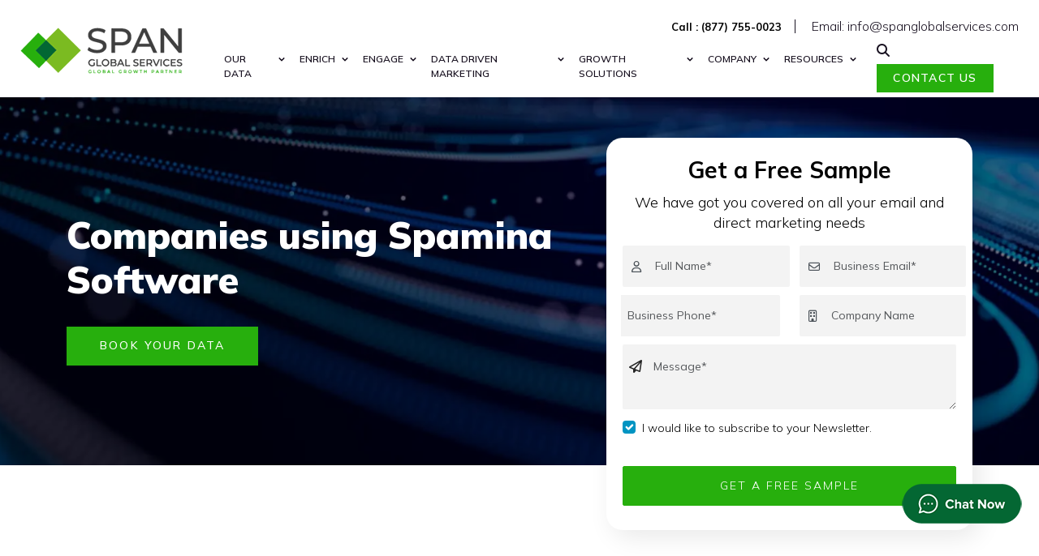

--- FILE ---
content_type: text/html; charset=UTF-8
request_url: https://www.spanglobalservices.com/technology-lists/spamina-users-list
body_size: 26256
content:
<!doctype html>
<html lang="en-US" >
<head><meta charset="UTF-8" /><script>if(navigator.userAgent.match(/MSIE|Internet Explorer/i)||navigator.userAgent.match(/Trident\/7\..*?rv:11/i)){var href=document.location.href;if(!href.match(/[?&]nowprocket/)){if(href.indexOf("?")==-1){if(href.indexOf("#")==-1){document.location.href=href+"?nowprocket=1"}else{document.location.href=href.replace("#","?nowprocket=1#")}}else{if(href.indexOf("#")==-1){document.location.href=href+"&nowprocket=1"}else{document.location.href=href.replace("#","&nowprocket=1#")}}}}</script><script>(()=>{class RocketLazyLoadScripts{constructor(){this.v="2.0.3",this.userEvents=["keydown","keyup","mousedown","mouseup","mousemove","mouseover","mouseenter","mouseout","mouseleave","touchmove","touchstart","touchend","touchcancel","wheel","click","dblclick","input","visibilitychange"],this.attributeEvents=["onblur","onclick","oncontextmenu","ondblclick","onfocus","onmousedown","onmouseenter","onmouseleave","onmousemove","onmouseout","onmouseover","onmouseup","onmousewheel","onscroll","onsubmit"]}async t(){this.i(),this.o(),/iP(ad|hone)/.test(navigator.userAgent)&&this.h(),this.u(),this.l(this),this.m(),this.k(this),this.p(this),this._(),await Promise.all([this.R(),this.L()]),this.lastBreath=Date.now(),this.S(this),this.P(),this.D(),this.O(),this.M(),await this.C(this.delayedScripts.normal),await this.C(this.delayedScripts.defer),await this.C(this.delayedScripts.async),this.F("domReady"),await this.T(),await this.j(),await this.I(),this.F("windowLoad"),await this.A(),window.dispatchEvent(new Event("rocket-allScriptsLoaded")),this.everythingLoaded=!0,this.lastTouchEnd&&await new Promise((t=>setTimeout(t,500-Date.now()+this.lastTouchEnd))),this.H(),this.F("all"),this.U(),this.W()}i(){this.CSPIssue=sessionStorage.getItem("rocketCSPIssue"),document.addEventListener("securitypolicyviolation",(t=>{this.CSPIssue||"script-src-elem"!==t.violatedDirective||"data"!==t.blockedURI||(this.CSPIssue=!0,sessionStorage.setItem("rocketCSPIssue",!0))}),{isRocket:!0})}o(){window.addEventListener("pageshow",(t=>{this.persisted=t.persisted,this.realWindowLoadedFired=!0}),{isRocket:!0}),window.addEventListener("pagehide",(()=>{this.onFirstUserAction=null}),{isRocket:!0})}h(){let t;function e(e){t=e}window.addEventListener("touchstart",e,{isRocket:!0}),window.addEventListener("touchend",(function i(o){Math.abs(o.changedTouches[0].pageX-t.changedTouches[0].pageX)<10&&Math.abs(o.changedTouches[0].pageY-t.changedTouches[0].pageY)<10&&o.timeStamp-t.timeStamp<200&&(o.target.dispatchEvent(new PointerEvent("click",{target:o.target,bubbles:!0,cancelable:!0,detail:1})),event.preventDefault(),window.removeEventListener("touchstart",e,{isRocket:!0}),window.removeEventListener("touchend",i,{isRocket:!0}))}),{isRocket:!0})}q(t){this.userActionTriggered||("mousemove"!==t.type||this.firstMousemoveIgnored?"keyup"===t.type||"mouseover"===t.type||"mouseout"===t.type||(this.userActionTriggered=!0,this.onFirstUserAction&&this.onFirstUserAction()):this.firstMousemoveIgnored=!0),"click"===t.type&&t.preventDefault(),this.savedUserEvents.length>0&&(t.stopPropagation(),t.stopImmediatePropagation()),"touchstart"===this.lastEvent&&"touchend"===t.type&&(this.lastTouchEnd=Date.now()),"click"===t.type&&(this.lastTouchEnd=0),this.lastEvent=t.type,this.savedUserEvents.push(t)}u(){this.savedUserEvents=[],this.userEventHandler=this.q.bind(this),this.userEvents.forEach((t=>window.addEventListener(t,this.userEventHandler,{passive:!1,isRocket:!0})))}U(){this.userEvents.forEach((t=>window.removeEventListener(t,this.userEventHandler,{passive:!1,isRocket:!0}))),this.savedUserEvents.forEach((t=>{t.target.dispatchEvent(new window[t.constructor.name](t.type,t))}))}m(){this.eventsMutationObserver=new MutationObserver((t=>{const e="return false";for(const i of t){if("attributes"===i.type){const t=i.target.getAttribute(i.attributeName);t&&t!==e&&(i.target.setAttribute("data-rocket-"+i.attributeName,t),i.target["rocket"+i.attributeName]=new Function("event",t),i.target.setAttribute(i.attributeName,e))}"childList"===i.type&&i.addedNodes.forEach((t=>{if(t.nodeType===Node.ELEMENT_NODE)for(const i of t.attributes)this.attributeEvents.includes(i.name)&&i.value&&""!==i.value&&(t.setAttribute("data-rocket-"+i.name,i.value),t["rocket"+i.name]=new Function("event",i.value),t.setAttribute(i.name,e))}))}})),this.eventsMutationObserver.observe(document,{subtree:!0,childList:!0,attributeFilter:this.attributeEvents})}H(){this.eventsMutationObserver.disconnect(),this.attributeEvents.forEach((t=>{document.querySelectorAll("[data-rocket-"+t+"]").forEach((e=>{e.setAttribute(t,e.getAttribute("data-rocket-"+t)),e.removeAttribute("data-rocket-"+t)}))}))}k(t){Object.defineProperty(HTMLElement.prototype,"onclick",{get(){return this.rocketonclick||null},set(e){this.rocketonclick=e,this.setAttribute(t.everythingLoaded?"onclick":"data-rocket-onclick","this.rocketonclick(event)")}})}S(t){function e(e,i){let o=e[i];e[i]=null,Object.defineProperty(e,i,{get:()=>o,set(s){t.everythingLoaded?o=s:e["rocket"+i]=o=s}})}e(document,"onreadystatechange"),e(window,"onload"),e(window,"onpageshow");try{Object.defineProperty(document,"readyState",{get:()=>t.rocketReadyState,set(e){t.rocketReadyState=e},configurable:!0}),document.readyState="loading"}catch(t){console.log("WPRocket DJE readyState conflict, bypassing")}}l(t){this.originalAddEventListener=EventTarget.prototype.addEventListener,this.originalRemoveEventListener=EventTarget.prototype.removeEventListener,this.savedEventListeners=[],EventTarget.prototype.addEventListener=function(e,i,o){o&&o.isRocket||!t.B(e,this)&&!t.userEvents.includes(e)||t.B(e,this)&&!t.userActionTriggered||e.startsWith("rocket-")||t.everythingLoaded?t.originalAddEventListener.call(this,e,i,o):t.savedEventListeners.push({target:this,remove:!1,type:e,func:i,options:o})},EventTarget.prototype.removeEventListener=function(e,i,o){o&&o.isRocket||!t.B(e,this)&&!t.userEvents.includes(e)||t.B(e,this)&&!t.userActionTriggered||e.startsWith("rocket-")||t.everythingLoaded?t.originalRemoveEventListener.call(this,e,i,o):t.savedEventListeners.push({target:this,remove:!0,type:e,func:i,options:o})}}F(t){"all"===t&&(EventTarget.prototype.addEventListener=this.originalAddEventListener,EventTarget.prototype.removeEventListener=this.originalRemoveEventListener),this.savedEventListeners=this.savedEventListeners.filter((e=>{let i=e.type,o=e.target||window;return"domReady"===t&&"DOMContentLoaded"!==i&&"readystatechange"!==i||("windowLoad"===t&&"load"!==i&&"readystatechange"!==i&&"pageshow"!==i||(this.B(i,o)&&(i="rocket-"+i),e.remove?o.removeEventListener(i,e.func,e.options):o.addEventListener(i,e.func,e.options),!1))}))}p(t){let e;function i(e){return t.everythingLoaded?e:e.split(" ").map((t=>"load"===t||t.startsWith("load.")?"rocket-jquery-load":t)).join(" ")}function o(o){function s(e){const s=o.fn[e];o.fn[e]=o.fn.init.prototype[e]=function(){return this[0]===window&&t.userActionTriggered&&("string"==typeof arguments[0]||arguments[0]instanceof String?arguments[0]=i(arguments[0]):"object"==typeof arguments[0]&&Object.keys(arguments[0]).forEach((t=>{const e=arguments[0][t];delete arguments[0][t],arguments[0][i(t)]=e}))),s.apply(this,arguments),this}}if(o&&o.fn&&!t.allJQueries.includes(o)){const e={DOMContentLoaded:[],"rocket-DOMContentLoaded":[]};for(const t in e)document.addEventListener(t,(()=>{e[t].forEach((t=>t()))}),{isRocket:!0});o.fn.ready=o.fn.init.prototype.ready=function(i){function s(){parseInt(o.fn.jquery)>2?setTimeout((()=>i.bind(document)(o))):i.bind(document)(o)}return t.realDomReadyFired?!t.userActionTriggered||t.fauxDomReadyFired?s():e["rocket-DOMContentLoaded"].push(s):e.DOMContentLoaded.push(s),o([])},s("on"),s("one"),s("off"),t.allJQueries.push(o)}e=o}t.allJQueries=[],o(window.jQuery),Object.defineProperty(window,"jQuery",{get:()=>e,set(t){o(t)}})}P(){const t=new Map;document.write=document.writeln=function(e){const i=document.currentScript,o=document.createRange(),s=i.parentElement;let n=t.get(i);void 0===n&&(n=i.nextSibling,t.set(i,n));const c=document.createDocumentFragment();o.setStart(c,0),c.appendChild(o.createContextualFragment(e)),s.insertBefore(c,n)}}async R(){return new Promise((t=>{this.userActionTriggered?t():this.onFirstUserAction=t}))}async L(){return new Promise((t=>{document.addEventListener("DOMContentLoaded",(()=>{this.realDomReadyFired=!0,t()}),{isRocket:!0})}))}async I(){return this.realWindowLoadedFired?Promise.resolve():new Promise((t=>{window.addEventListener("load",t,{isRocket:!0})}))}M(){this.pendingScripts=[];this.scriptsMutationObserver=new MutationObserver((t=>{for(const e of t)e.addedNodes.forEach((t=>{"SCRIPT"!==t.tagName||t.noModule||t.isWPRocket||this.pendingScripts.push({script:t,promise:new Promise((e=>{const i=()=>{const i=this.pendingScripts.findIndex((e=>e.script===t));i>=0&&this.pendingScripts.splice(i,1),e()};t.addEventListener("load",i,{isRocket:!0}),t.addEventListener("error",i,{isRocket:!0}),setTimeout(i,1e3)}))})}))})),this.scriptsMutationObserver.observe(document,{childList:!0,subtree:!0})}async j(){await this.J(),this.pendingScripts.length?(await this.pendingScripts[0].promise,await this.j()):this.scriptsMutationObserver.disconnect()}D(){this.delayedScripts={normal:[],async:[],defer:[]},document.querySelectorAll("script[type$=rocketlazyloadscript]").forEach((t=>{t.hasAttribute("data-rocket-src")?t.hasAttribute("async")&&!1!==t.async?this.delayedScripts.async.push(t):t.hasAttribute("defer")&&!1!==t.defer||"module"===t.getAttribute("data-rocket-type")?this.delayedScripts.defer.push(t):this.delayedScripts.normal.push(t):this.delayedScripts.normal.push(t)}))}async _(){await this.L();let t=[];document.querySelectorAll("script[type$=rocketlazyloadscript][data-rocket-src]").forEach((e=>{let i=e.getAttribute("data-rocket-src");if(i&&!i.startsWith("data:")){i.startsWith("//")&&(i=location.protocol+i);try{const o=new URL(i).origin;o!==location.origin&&t.push({src:o,crossOrigin:e.crossOrigin||"module"===e.getAttribute("data-rocket-type")})}catch(t){}}})),t=[...new Map(t.map((t=>[JSON.stringify(t),t]))).values()],this.N(t,"preconnect")}async $(t){if(await this.G(),!0!==t.noModule||!("noModule"in HTMLScriptElement.prototype))return new Promise((e=>{let i;function o(){(i||t).setAttribute("data-rocket-status","executed"),e()}try{if(navigator.userAgent.includes("Firefox/")||""===navigator.vendor||this.CSPIssue)i=document.createElement("script"),[...t.attributes].forEach((t=>{let e=t.nodeName;"type"!==e&&("data-rocket-type"===e&&(e="type"),"data-rocket-src"===e&&(e="src"),i.setAttribute(e,t.nodeValue))})),t.text&&(i.text=t.text),t.nonce&&(i.nonce=t.nonce),i.hasAttribute("src")?(i.addEventListener("load",o,{isRocket:!0}),i.addEventListener("error",(()=>{i.setAttribute("data-rocket-status","failed-network"),e()}),{isRocket:!0}),setTimeout((()=>{i.isConnected||e()}),1)):(i.text=t.text,o()),i.isWPRocket=!0,t.parentNode.replaceChild(i,t);else{const i=t.getAttribute("data-rocket-type"),s=t.getAttribute("data-rocket-src");i?(t.type=i,t.removeAttribute("data-rocket-type")):t.removeAttribute("type"),t.addEventListener("load",o,{isRocket:!0}),t.addEventListener("error",(i=>{this.CSPIssue&&i.target.src.startsWith("data:")?(console.log("WPRocket: CSP fallback activated"),t.removeAttribute("src"),this.$(t).then(e)):(t.setAttribute("data-rocket-status","failed-network"),e())}),{isRocket:!0}),s?(t.fetchPriority="high",t.removeAttribute("data-rocket-src"),t.src=s):t.src="data:text/javascript;base64,"+window.btoa(unescape(encodeURIComponent(t.text)))}}catch(i){t.setAttribute("data-rocket-status","failed-transform"),e()}}));t.setAttribute("data-rocket-status","skipped")}async C(t){const e=t.shift();return e?(e.isConnected&&await this.$(e),this.C(t)):Promise.resolve()}O(){this.N([...this.delayedScripts.normal,...this.delayedScripts.defer,...this.delayedScripts.async],"preload")}N(t,e){this.trash=this.trash||[];let i=!0;var o=document.createDocumentFragment();t.forEach((t=>{const s=t.getAttribute&&t.getAttribute("data-rocket-src")||t.src;if(s&&!s.startsWith("data:")){const n=document.createElement("link");n.href=s,n.rel=e,"preconnect"!==e&&(n.as="script",n.fetchPriority=i?"high":"low"),t.getAttribute&&"module"===t.getAttribute("data-rocket-type")&&(n.crossOrigin=!0),t.crossOrigin&&(n.crossOrigin=t.crossOrigin),t.integrity&&(n.integrity=t.integrity),t.nonce&&(n.nonce=t.nonce),o.appendChild(n),this.trash.push(n),i=!1}})),document.head.appendChild(o)}W(){this.trash.forEach((t=>t.remove()))}async T(){try{document.readyState="interactive"}catch(t){}this.fauxDomReadyFired=!0;try{await this.G(),document.dispatchEvent(new Event("rocket-readystatechange")),await this.G(),document.rocketonreadystatechange&&document.rocketonreadystatechange(),await this.G(),document.dispatchEvent(new Event("rocket-DOMContentLoaded")),await this.G(),window.dispatchEvent(new Event("rocket-DOMContentLoaded"))}catch(t){console.error(t)}}async A(){try{document.readyState="complete"}catch(t){}try{await this.G(),document.dispatchEvent(new Event("rocket-readystatechange")),await this.G(),document.rocketonreadystatechange&&document.rocketonreadystatechange(),await this.G(),window.dispatchEvent(new Event("rocket-load")),await this.G(),window.rocketonload&&window.rocketonload(),await this.G(),this.allJQueries.forEach((t=>t(window).trigger("rocket-jquery-load"))),await this.G();const t=new Event("rocket-pageshow");t.persisted=this.persisted,window.dispatchEvent(t),await this.G(),window.rocketonpageshow&&window.rocketonpageshow({persisted:this.persisted})}catch(t){console.error(t)}}async G(){Date.now()-this.lastBreath>45&&(await this.J(),this.lastBreath=Date.now())}async J(){return document.hidden?new Promise((t=>setTimeout(t))):new Promise((t=>requestAnimationFrame(t)))}B(t,e){return e===document&&"readystatechange"===t||(e===document&&"DOMContentLoaded"===t||(e===window&&"DOMContentLoaded"===t||(e===window&&"load"===t||e===window&&"pageshow"===t)))}static run(){(new RocketLazyLoadScripts).t()}}RocketLazyLoadScripts.run()})();</script>
    <!-- Google Tag Manager -->
  <script type="rocketlazyloadscript">
    (function(w, d, s, l, i) {
      w[l] = w[l] || [];
      w[l].push({
        'gtm.start': new Date().getTime(),
        event: 'gtm.js'
      });
      var f = d.getElementsByTagName(s)[0],
        j = d.createElement(s),
        dl = l != 'dataLayer' ? '&l=' + l : '';
      j.async = true;
      j.src =
        'https://www.googletagmanager.com/gtm.js?id=' + i + dl;
      f.parentNode.insertBefore(j, f);
    })(window, document, 'script', 'dataLayer', 'GTM-P7R349S');
  </script>
  <!-- End Google Tag Manager -->
	
	<meta name="viewport" content="width=device-width, initial-scale=1" />
	
	<link rel="preconnect" href="https://fonts.googleapis.com">
    <link rel="preconnect" href="https://fonts.gstatic.com" crossorigin>
    
	
	<meta name='robots' content='index, follow, max-image-preview:large, max-snippet:-1, max-video-preview:-1' />

	<!-- This site is optimized with the Yoast SEO plugin v25.3 - https://yoast.com/wordpress/plugins/seo/ -->
	<title>Companies using Spamina, Market Share, Customers Database</title>
<link data-rocket-preload as="style" href="https://fonts.googleapis.com/css2?family=Poppins:ital,wght@0,100;0,200;0,300;0,400;0,500;0,600;0,700;0,800;0,900;1,100;1,200;1,300;1,400;1,500;1,600;1,700;1,800;1,900&#038;family=Mulish:ital,wght@0,200..1000;1,200..1000&#038;display=swap" rel="preload">
<link href="https://fonts.googleapis.com/css2?family=Poppins:ital,wght@0,100;0,200;0,300;0,400;0,500;0,600;0,700;0,800;0,900;1,100;1,200;1,300;1,400;1,500;1,600;1,700;1,800;1,900&#038;family=Mulish:ital,wght@0,200..1000;1,200..1000&#038;display=swap" media="print" onload="this.media=&#039;all&#039;" rel="stylesheet">
<noscript><link rel="stylesheet" href="https://fonts.googleapis.com/css2?family=Poppins:ital,wght@0,100;0,200;0,300;0,400;0,500;0,600;0,700;0,800;0,900;1,100;1,200;1,300;1,400;1,500;1,600;1,700;1,800;1,900&#038;family=Mulish:ital,wght@0,200..1000;1,200..1000&#038;display=swap"></noscript>
	<meta name="description" content="Discover Spamina&#039;s market share and customer database. Find out which companies trust Spamina for email security. See how Spamina stacks up and request a demo now." />
	<link rel="canonical" href="https://www.spanglobalservices.com/technology-lists/spamina-users-list" />
	<meta property="og:locale" content="en_US" />
	<meta property="og:type" content="article" />
	<meta property="og:title" content="Companies using Spamina, Market Share, Customers Database" />
	<meta property="og:description" content="Discover Spamina&#039;s market share and customer database. Find out which companies trust Spamina for email security. See how Spamina stacks up and request a demo now." />
	<meta property="og:url" content="https://www.spanglobalservices.com/technology-lists/spamina-users-list" />
	<meta property="og:site_name" content="Span Global Services" />
	<meta property="article:modified_time" content="2026-01-16T07:06:40+00:00" />
	<meta property="og:image" content="https://www.spanglobalservices.com/wp-content/uploads/2024/06/advantage-tech-list-bg.webp" />
	<meta property="og:image:width" content="918" />
	<meta property="og:image:height" content="714" />
	<meta property="og:image:type" content="image/webp" />
	<meta name="twitter:card" content="summary_large_image" />
	<meta name="twitter:label1" content="Est. reading time" />
	<meta name="twitter:data1" content="3 minutes" />
	<script type="application/ld+json" class="yoast-schema-graph">{"@context":"https://schema.org","@graph":[{"@type":"WebPage","@id":"https://www.spanglobalservices.com/technology-lists/spamina-users-list","url":"https://www.spanglobalservices.com/technology-lists/spamina-users-list","name":"Companies using Spamina, Market Share, Customers Database","isPartOf":{"@id":"https://www.spanglobalservices.com/#website"},"primaryImageOfPage":{"@id":"https://www.spanglobalservices.com/technology-lists/spamina-users-list#primaryimage"},"image":{"@id":"https://www.spanglobalservices.com/technology-lists/spamina-users-list#primaryimage"},"thumbnailUrl":"https://www.spanglobalservices.com/wp-content/uploads/2024/06/advantage-tech-list-bg.webp","datePublished":"2024-07-31T08:50:56+00:00","dateModified":"2026-01-16T07:06:40+00:00","description":"Discover Spamina's market share and customer database. Find out which companies trust Spamina for email security. See how Spamina stacks up and request a demo now.","breadcrumb":{"@id":"https://www.spanglobalservices.com/technology-lists/spamina-users-list#breadcrumb"},"inLanguage":"en-US","potentialAction":[{"@type":"ReadAction","target":["https://www.spanglobalservices.com/technology-lists/spamina-users-list"]}]},{"@type":"ImageObject","inLanguage":"en-US","@id":"https://www.spanglobalservices.com/technology-lists/spamina-users-list#primaryimage","url":"https://www.spanglobalservices.com/wp-content/uploads/2024/06/advantage-tech-list-bg.webp","contentUrl":"https://www.spanglobalservices.com/wp-content/uploads/2024/06/advantage-tech-list-bg.webp","width":918,"height":714},{"@type":"BreadcrumbList","@id":"https://www.spanglobalservices.com/technology-lists/spamina-users-list#breadcrumb","itemListElement":[{"@type":"ListItem","position":1,"name":"Home","item":"https://www.spanglobalservices.com/"},{"@type":"ListItem","position":2,"name":"Technology Lists","item":"https://www.spanglobalservices.com/technology-lists"},{"@type":"ListItem","position":3,"name":"Spamina Users List"}]},{"@type":"WebSite","@id":"https://www.spanglobalservices.com/#website","url":"https://www.spanglobalservices.com/","name":"Span Global Services","description":"","potentialAction":[{"@type":"SearchAction","target":{"@type":"EntryPoint","urlTemplate":"https://www.spanglobalservices.com/?s={search_term_string}"},"query-input":{"@type":"PropertyValueSpecification","valueRequired":true,"valueName":"search_term_string"}}],"inLanguage":"en-US"}]}</script>
	<!-- / Yoast SEO plugin. -->


<link href='https://fonts.gstatic.com' crossorigin rel='preconnect' />
<link rel="alternate" type="application/rss+xml" title="Span Global Services &raquo; Feed" href="https://www.spanglobalservices.com/feed" />
<link rel="alternate" type="application/rss+xml" title="Span Global Services &raquo; Comments Feed" href="https://www.spanglobalservices.com/comments/feed" />
<link rel="alternate" title="oEmbed (JSON)" type="application/json+oembed" href="https://www.spanglobalservices.com/wp-json/oembed/1.0/embed?url=https%3A%2F%2Fwww.spanglobalservices.com%2Ftechnology-lists%2Fspamina-users-list" />
<link rel="alternate" title="oEmbed (XML)" type="text/xml+oembed" href="https://www.spanglobalservices.com/wp-json/oembed/1.0/embed?url=https%3A%2F%2Fwww.spanglobalservices.com%2Ftechnology-lists%2Fspamina-users-list&#038;format=xml" />
<style id='wp-img-auto-sizes-contain-inline-css'>
img:is([sizes=auto i],[sizes^="auto," i]){contain-intrinsic-size:3000px 1500px}
/*# sourceURL=wp-img-auto-sizes-contain-inline-css */
</style>
<style id='wp-emoji-styles-inline-css'>

	img.wp-smiley, img.emoji {
		display: inline !important;
		border: none !important;
		box-shadow: none !important;
		height: 1em !important;
		width: 1em !important;
		margin: 0 0.07em !important;
		vertical-align: -0.1em !important;
		background: none !important;
		padding: 0 !important;
	}
/*# sourceURL=wp-emoji-styles-inline-css */
</style>
<style id='wp-block-library-inline-css'>
:root{--wp-block-synced-color:#7a00df;--wp-block-synced-color--rgb:122,0,223;--wp-bound-block-color:var(--wp-block-synced-color);--wp-editor-canvas-background:#ddd;--wp-admin-theme-color:#007cba;--wp-admin-theme-color--rgb:0,124,186;--wp-admin-theme-color-darker-10:#006ba1;--wp-admin-theme-color-darker-10--rgb:0,107,160.5;--wp-admin-theme-color-darker-20:#005a87;--wp-admin-theme-color-darker-20--rgb:0,90,135;--wp-admin-border-width-focus:2px}@media (min-resolution:192dpi){:root{--wp-admin-border-width-focus:1.5px}}.wp-element-button{cursor:pointer}:root .has-very-light-gray-background-color{background-color:#eee}:root .has-very-dark-gray-background-color{background-color:#313131}:root .has-very-light-gray-color{color:#eee}:root .has-very-dark-gray-color{color:#313131}:root .has-vivid-green-cyan-to-vivid-cyan-blue-gradient-background{background:linear-gradient(135deg,#00d084,#0693e3)}:root .has-purple-crush-gradient-background{background:linear-gradient(135deg,#34e2e4,#4721fb 50%,#ab1dfe)}:root .has-hazy-dawn-gradient-background{background:linear-gradient(135deg,#faaca8,#dad0ec)}:root .has-subdued-olive-gradient-background{background:linear-gradient(135deg,#fafae1,#67a671)}:root .has-atomic-cream-gradient-background{background:linear-gradient(135deg,#fdd79a,#004a59)}:root .has-nightshade-gradient-background{background:linear-gradient(135deg,#330968,#31cdcf)}:root .has-midnight-gradient-background{background:linear-gradient(135deg,#020381,#2874fc)}:root{--wp--preset--font-size--normal:16px;--wp--preset--font-size--huge:42px}.has-regular-font-size{font-size:1em}.has-larger-font-size{font-size:2.625em}.has-normal-font-size{font-size:var(--wp--preset--font-size--normal)}.has-huge-font-size{font-size:var(--wp--preset--font-size--huge)}.has-text-align-center{text-align:center}.has-text-align-left{text-align:left}.has-text-align-right{text-align:right}.has-fit-text{white-space:nowrap!important}#end-resizable-editor-section{display:none}.aligncenter{clear:both}.items-justified-left{justify-content:flex-start}.items-justified-center{justify-content:center}.items-justified-right{justify-content:flex-end}.items-justified-space-between{justify-content:space-between}.screen-reader-text{border:0;clip-path:inset(50%);height:1px;margin:-1px;overflow:hidden;padding:0;position:absolute;width:1px;word-wrap:normal!important}.screen-reader-text:focus{background-color:#ddd;clip-path:none;color:#444;display:block;font-size:1em;height:auto;left:5px;line-height:normal;padding:15px 23px 14px;text-decoration:none;top:5px;width:auto;z-index:100000}html :where(.has-border-color){border-style:solid}html :where([style*=border-top-color]){border-top-style:solid}html :where([style*=border-right-color]){border-right-style:solid}html :where([style*=border-bottom-color]){border-bottom-style:solid}html :where([style*=border-left-color]){border-left-style:solid}html :where([style*=border-width]){border-style:solid}html :where([style*=border-top-width]){border-top-style:solid}html :where([style*=border-right-width]){border-right-style:solid}html :where([style*=border-bottom-width]){border-bottom-style:solid}html :where([style*=border-left-width]){border-left-style:solid}html :where(img[class*=wp-image-]){height:auto;max-width:100%}:where(figure){margin:0 0 1em}html :where(.is-position-sticky){--wp-admin--admin-bar--position-offset:var(--wp-admin--admin-bar--height,0px)}@media screen and (max-width:600px){html :where(.is-position-sticky){--wp-admin--admin-bar--position-offset:0px}}

/*# sourceURL=wp-block-library-inline-css */
</style><style id='wp-block-heading-inline-css'>
h1:where(.wp-block-heading).has-background,h2:where(.wp-block-heading).has-background,h3:where(.wp-block-heading).has-background,h4:where(.wp-block-heading).has-background,h5:where(.wp-block-heading).has-background,h6:where(.wp-block-heading).has-background{padding:1.25em 2.375em}h1.has-text-align-left[style*=writing-mode]:where([style*=vertical-lr]),h1.has-text-align-right[style*=writing-mode]:where([style*=vertical-rl]),h2.has-text-align-left[style*=writing-mode]:where([style*=vertical-lr]),h2.has-text-align-right[style*=writing-mode]:where([style*=vertical-rl]),h3.has-text-align-left[style*=writing-mode]:where([style*=vertical-lr]),h3.has-text-align-right[style*=writing-mode]:where([style*=vertical-rl]),h4.has-text-align-left[style*=writing-mode]:where([style*=vertical-lr]),h4.has-text-align-right[style*=writing-mode]:where([style*=vertical-rl]),h5.has-text-align-left[style*=writing-mode]:where([style*=vertical-lr]),h5.has-text-align-right[style*=writing-mode]:where([style*=vertical-rl]),h6.has-text-align-left[style*=writing-mode]:where([style*=vertical-lr]),h6.has-text-align-right[style*=writing-mode]:where([style*=vertical-rl]){rotate:180deg}
/*# sourceURL=https://www.spanglobalservices.com/wp-includes/blocks/heading/style.min.css */
</style>
<style id='wp-block-image-inline-css'>
.wp-block-image>a,.wp-block-image>figure>a{display:inline-block}.wp-block-image img{box-sizing:border-box;height:auto;max-width:100%;vertical-align:bottom}@media not (prefers-reduced-motion){.wp-block-image img.hide{visibility:hidden}.wp-block-image img.show{animation:show-content-image .4s}}.wp-block-image[style*=border-radius] img,.wp-block-image[style*=border-radius]>a{border-radius:inherit}.wp-block-image.has-custom-border img{box-sizing:border-box}.wp-block-image.aligncenter{text-align:center}.wp-block-image.alignfull>a,.wp-block-image.alignwide>a{width:100%}.wp-block-image.alignfull img,.wp-block-image.alignwide img{height:auto;width:100%}.wp-block-image .aligncenter,.wp-block-image .alignleft,.wp-block-image .alignright,.wp-block-image.aligncenter,.wp-block-image.alignleft,.wp-block-image.alignright{display:table}.wp-block-image .aligncenter>figcaption,.wp-block-image .alignleft>figcaption,.wp-block-image .alignright>figcaption,.wp-block-image.aligncenter>figcaption,.wp-block-image.alignleft>figcaption,.wp-block-image.alignright>figcaption{caption-side:bottom;display:table-caption}.wp-block-image .alignleft{float:left;margin:.5em 1em .5em 0}.wp-block-image .alignright{float:right;margin:.5em 0 .5em 1em}.wp-block-image .aligncenter{margin-left:auto;margin-right:auto}.wp-block-image :where(figcaption){margin-bottom:1em;margin-top:.5em}.wp-block-image.is-style-circle-mask img{border-radius:9999px}@supports ((-webkit-mask-image:none) or (mask-image:none)) or (-webkit-mask-image:none){.wp-block-image.is-style-circle-mask img{border-radius:0;-webkit-mask-image:url('data:image/svg+xml;utf8,<svg viewBox="0 0 100 100" xmlns="http://www.w3.org/2000/svg"><circle cx="50" cy="50" r="50"/></svg>');mask-image:url('data:image/svg+xml;utf8,<svg viewBox="0 0 100 100" xmlns="http://www.w3.org/2000/svg"><circle cx="50" cy="50" r="50"/></svg>');mask-mode:alpha;-webkit-mask-position:center;mask-position:center;-webkit-mask-repeat:no-repeat;mask-repeat:no-repeat;-webkit-mask-size:contain;mask-size:contain}}:root :where(.wp-block-image.is-style-rounded img,.wp-block-image .is-style-rounded img){border-radius:9999px}.wp-block-image figure{margin:0}.wp-lightbox-container{display:flex;flex-direction:column;position:relative}.wp-lightbox-container img{cursor:zoom-in}.wp-lightbox-container img:hover+button{opacity:1}.wp-lightbox-container button{align-items:center;backdrop-filter:blur(16px) saturate(180%);background-color:#5a5a5a40;border:none;border-radius:4px;cursor:zoom-in;display:flex;height:20px;justify-content:center;opacity:0;padding:0;position:absolute;right:16px;text-align:center;top:16px;width:20px;z-index:100}@media not (prefers-reduced-motion){.wp-lightbox-container button{transition:opacity .2s ease}}.wp-lightbox-container button:focus-visible{outline:3px auto #5a5a5a40;outline:3px auto -webkit-focus-ring-color;outline-offset:3px}.wp-lightbox-container button:hover{cursor:pointer;opacity:1}.wp-lightbox-container button:focus{opacity:1}.wp-lightbox-container button:focus,.wp-lightbox-container button:hover,.wp-lightbox-container button:not(:hover):not(:active):not(.has-background){background-color:#5a5a5a40;border:none}.wp-lightbox-overlay{box-sizing:border-box;cursor:zoom-out;height:100vh;left:0;overflow:hidden;position:fixed;top:0;visibility:hidden;width:100%;z-index:100000}.wp-lightbox-overlay .close-button{align-items:center;cursor:pointer;display:flex;justify-content:center;min-height:40px;min-width:40px;padding:0;position:absolute;right:calc(env(safe-area-inset-right) + 16px);top:calc(env(safe-area-inset-top) + 16px);z-index:5000000}.wp-lightbox-overlay .close-button:focus,.wp-lightbox-overlay .close-button:hover,.wp-lightbox-overlay .close-button:not(:hover):not(:active):not(.has-background){background:none;border:none}.wp-lightbox-overlay .lightbox-image-container{height:var(--wp--lightbox-container-height);left:50%;overflow:hidden;position:absolute;top:50%;transform:translate(-50%,-50%);transform-origin:top left;width:var(--wp--lightbox-container-width);z-index:9999999999}.wp-lightbox-overlay .wp-block-image{align-items:center;box-sizing:border-box;display:flex;height:100%;justify-content:center;margin:0;position:relative;transform-origin:0 0;width:100%;z-index:3000000}.wp-lightbox-overlay .wp-block-image img{height:var(--wp--lightbox-image-height);min-height:var(--wp--lightbox-image-height);min-width:var(--wp--lightbox-image-width);width:var(--wp--lightbox-image-width)}.wp-lightbox-overlay .wp-block-image figcaption{display:none}.wp-lightbox-overlay button{background:none;border:none}.wp-lightbox-overlay .scrim{background-color:#fff;height:100%;opacity:.9;position:absolute;width:100%;z-index:2000000}.wp-lightbox-overlay.active{visibility:visible}@media not (prefers-reduced-motion){.wp-lightbox-overlay.active{animation:turn-on-visibility .25s both}.wp-lightbox-overlay.active img{animation:turn-on-visibility .35s both}.wp-lightbox-overlay.show-closing-animation:not(.active){animation:turn-off-visibility .35s both}.wp-lightbox-overlay.show-closing-animation:not(.active) img{animation:turn-off-visibility .25s both}.wp-lightbox-overlay.zoom.active{animation:none;opacity:1;visibility:visible}.wp-lightbox-overlay.zoom.active .lightbox-image-container{animation:lightbox-zoom-in .4s}.wp-lightbox-overlay.zoom.active .lightbox-image-container img{animation:none}.wp-lightbox-overlay.zoom.active .scrim{animation:turn-on-visibility .4s forwards}.wp-lightbox-overlay.zoom.show-closing-animation:not(.active){animation:none}.wp-lightbox-overlay.zoom.show-closing-animation:not(.active) .lightbox-image-container{animation:lightbox-zoom-out .4s}.wp-lightbox-overlay.zoom.show-closing-animation:not(.active) .lightbox-image-container img{animation:none}.wp-lightbox-overlay.zoom.show-closing-animation:not(.active) .scrim{animation:turn-off-visibility .4s forwards}}@keyframes show-content-image{0%{visibility:hidden}99%{visibility:hidden}to{visibility:visible}}@keyframes turn-on-visibility{0%{opacity:0}to{opacity:1}}@keyframes turn-off-visibility{0%{opacity:1;visibility:visible}99%{opacity:0;visibility:visible}to{opacity:0;visibility:hidden}}@keyframes lightbox-zoom-in{0%{transform:translate(calc((-100vw + var(--wp--lightbox-scrollbar-width))/2 + var(--wp--lightbox-initial-left-position)),calc(-50vh + var(--wp--lightbox-initial-top-position))) scale(var(--wp--lightbox-scale))}to{transform:translate(-50%,-50%) scale(1)}}@keyframes lightbox-zoom-out{0%{transform:translate(-50%,-50%) scale(1);visibility:visible}99%{visibility:visible}to{transform:translate(calc((-100vw + var(--wp--lightbox-scrollbar-width))/2 + var(--wp--lightbox-initial-left-position)),calc(-50vh + var(--wp--lightbox-initial-top-position))) scale(var(--wp--lightbox-scale));visibility:hidden}}
/*# sourceURL=https://www.spanglobalservices.com/wp-includes/blocks/image/style.min.css */
</style>
<style id='wp-block-image-theme-inline-css'>
:root :where(.wp-block-image figcaption){color:#555;font-size:13px;text-align:center}.is-dark-theme :root :where(.wp-block-image figcaption){color:#ffffffa6}.wp-block-image{margin:0 0 1em}
/*# sourceURL=https://www.spanglobalservices.com/wp-includes/blocks/image/theme.min.css */
</style>
<style id='wp-block-columns-inline-css'>
.wp-block-columns{box-sizing:border-box;display:flex;flex-wrap:wrap!important}@media (min-width:782px){.wp-block-columns{flex-wrap:nowrap!important}}.wp-block-columns{align-items:normal!important}.wp-block-columns.are-vertically-aligned-top{align-items:flex-start}.wp-block-columns.are-vertically-aligned-center{align-items:center}.wp-block-columns.are-vertically-aligned-bottom{align-items:flex-end}@media (max-width:781px){.wp-block-columns:not(.is-not-stacked-on-mobile)>.wp-block-column{flex-basis:100%!important}}@media (min-width:782px){.wp-block-columns:not(.is-not-stacked-on-mobile)>.wp-block-column{flex-basis:0;flex-grow:1}.wp-block-columns:not(.is-not-stacked-on-mobile)>.wp-block-column[style*=flex-basis]{flex-grow:0}}.wp-block-columns.is-not-stacked-on-mobile{flex-wrap:nowrap!important}.wp-block-columns.is-not-stacked-on-mobile>.wp-block-column{flex-basis:0;flex-grow:1}.wp-block-columns.is-not-stacked-on-mobile>.wp-block-column[style*=flex-basis]{flex-grow:0}:where(.wp-block-columns){margin-bottom:1.75em}:where(.wp-block-columns.has-background){padding:1.25em 2.375em}.wp-block-column{flex-grow:1;min-width:0;overflow-wrap:break-word;word-break:break-word}.wp-block-column.is-vertically-aligned-top{align-self:flex-start}.wp-block-column.is-vertically-aligned-center{align-self:center}.wp-block-column.is-vertically-aligned-bottom{align-self:flex-end}.wp-block-column.is-vertically-aligned-stretch{align-self:stretch}.wp-block-column.is-vertically-aligned-bottom,.wp-block-column.is-vertically-aligned-center,.wp-block-column.is-vertically-aligned-top{width:100%}
/*# sourceURL=https://www.spanglobalservices.com/wp-includes/blocks/columns/style.min.css */
</style>
<style id='wp-block-paragraph-inline-css'>
.is-small-text{font-size:.875em}.is-regular-text{font-size:1em}.is-large-text{font-size:2.25em}.is-larger-text{font-size:3em}.has-drop-cap:not(:focus):first-letter{float:left;font-size:8.4em;font-style:normal;font-weight:100;line-height:.68;margin:.05em .1em 0 0;text-transform:uppercase}body.rtl .has-drop-cap:not(:focus):first-letter{float:none;margin-left:.1em}p.has-drop-cap.has-background{overflow:hidden}:root :where(p.has-background){padding:1.25em 2.375em}:where(p.has-text-color:not(.has-link-color)) a{color:inherit}p.has-text-align-left[style*="writing-mode:vertical-lr"],p.has-text-align-right[style*="writing-mode:vertical-rl"]{rotate:180deg}
/*# sourceURL=https://www.spanglobalservices.com/wp-includes/blocks/paragraph/style.min.css */
</style>
<style id='global-styles-inline-css'>
:root{--wp--preset--aspect-ratio--square: 1;--wp--preset--aspect-ratio--4-3: 4/3;--wp--preset--aspect-ratio--3-4: 3/4;--wp--preset--aspect-ratio--3-2: 3/2;--wp--preset--aspect-ratio--2-3: 2/3;--wp--preset--aspect-ratio--16-9: 16/9;--wp--preset--aspect-ratio--9-16: 9/16;--wp--preset--color--black: #000000;--wp--preset--color--cyan-bluish-gray: #abb8c3;--wp--preset--color--white: #FFFFFF;--wp--preset--color--pale-pink: #f78da7;--wp--preset--color--vivid-red: #cf2e2e;--wp--preset--color--luminous-vivid-orange: #ff6900;--wp--preset--color--luminous-vivid-amber: #fcb900;--wp--preset--color--light-green-cyan: #7bdcb5;--wp--preset--color--vivid-green-cyan: #00d084;--wp--preset--color--pale-cyan-blue: #8ed1fc;--wp--preset--color--vivid-cyan-blue: #0693e3;--wp--preset--color--vivid-purple: #9b51e0;--wp--preset--color--dark-gray: #28303D;--wp--preset--color--gray: #39414D;--wp--preset--color--green: #D1E4DD;--wp--preset--color--blue: #D1DFE4;--wp--preset--color--purple: #D1D1E4;--wp--preset--color--red: #E4D1D1;--wp--preset--color--orange: #E4DAD1;--wp--preset--color--yellow: #EEEADD;--wp--preset--gradient--vivid-cyan-blue-to-vivid-purple: linear-gradient(135deg,rgb(6,147,227) 0%,rgb(155,81,224) 100%);--wp--preset--gradient--light-green-cyan-to-vivid-green-cyan: linear-gradient(135deg,rgb(122,220,180) 0%,rgb(0,208,130) 100%);--wp--preset--gradient--luminous-vivid-amber-to-luminous-vivid-orange: linear-gradient(135deg,rgb(252,185,0) 0%,rgb(255,105,0) 100%);--wp--preset--gradient--luminous-vivid-orange-to-vivid-red: linear-gradient(135deg,rgb(255,105,0) 0%,rgb(207,46,46) 100%);--wp--preset--gradient--very-light-gray-to-cyan-bluish-gray: linear-gradient(135deg,rgb(238,238,238) 0%,rgb(169,184,195) 100%);--wp--preset--gradient--cool-to-warm-spectrum: linear-gradient(135deg,rgb(74,234,220) 0%,rgb(151,120,209) 20%,rgb(207,42,186) 40%,rgb(238,44,130) 60%,rgb(251,105,98) 80%,rgb(254,248,76) 100%);--wp--preset--gradient--blush-light-purple: linear-gradient(135deg,rgb(255,206,236) 0%,rgb(152,150,240) 100%);--wp--preset--gradient--blush-bordeaux: linear-gradient(135deg,rgb(254,205,165) 0%,rgb(254,45,45) 50%,rgb(107,0,62) 100%);--wp--preset--gradient--luminous-dusk: linear-gradient(135deg,rgb(255,203,112) 0%,rgb(199,81,192) 50%,rgb(65,88,208) 100%);--wp--preset--gradient--pale-ocean: linear-gradient(135deg,rgb(255,245,203) 0%,rgb(182,227,212) 50%,rgb(51,167,181) 100%);--wp--preset--gradient--electric-grass: linear-gradient(135deg,rgb(202,248,128) 0%,rgb(113,206,126) 100%);--wp--preset--gradient--midnight: linear-gradient(135deg,rgb(2,3,129) 0%,rgb(40,116,252) 100%);--wp--preset--gradient--purple-to-yellow: linear-gradient(160deg, #D1D1E4 0%, #EEEADD 100%);--wp--preset--gradient--yellow-to-purple: linear-gradient(160deg, #EEEADD 0%, #D1D1E4 100%);--wp--preset--gradient--green-to-yellow: linear-gradient(160deg, #D1E4DD 0%, #EEEADD 100%);--wp--preset--gradient--yellow-to-green: linear-gradient(160deg, #EEEADD 0%, #D1E4DD 100%);--wp--preset--gradient--red-to-yellow: linear-gradient(160deg, #E4D1D1 0%, #EEEADD 100%);--wp--preset--gradient--yellow-to-red: linear-gradient(160deg, #EEEADD 0%, #E4D1D1 100%);--wp--preset--gradient--purple-to-red: linear-gradient(160deg, #D1D1E4 0%, #E4D1D1 100%);--wp--preset--gradient--red-to-purple: linear-gradient(160deg, #E4D1D1 0%, #D1D1E4 100%);--wp--preset--font-size--small: 18px;--wp--preset--font-size--medium: 20px;--wp--preset--font-size--large: 24px;--wp--preset--font-size--x-large: 42px;--wp--preset--font-size--extra-small: 16px;--wp--preset--font-size--normal: 20px;--wp--preset--font-size--extra-large: 40px;--wp--preset--font-size--huge: 96px;--wp--preset--font-size--gigantic: 144px;--wp--preset--spacing--20: 0.44rem;--wp--preset--spacing--30: 0.67rem;--wp--preset--spacing--40: 1rem;--wp--preset--spacing--50: 1.5rem;--wp--preset--spacing--60: 2.25rem;--wp--preset--spacing--70: 3.38rem;--wp--preset--spacing--80: 5.06rem;--wp--preset--shadow--natural: 6px 6px 9px rgba(0, 0, 0, 0.2);--wp--preset--shadow--deep: 12px 12px 50px rgba(0, 0, 0, 0.4);--wp--preset--shadow--sharp: 6px 6px 0px rgba(0, 0, 0, 0.2);--wp--preset--shadow--outlined: 6px 6px 0px -3px rgb(255, 255, 255), 6px 6px rgb(0, 0, 0);--wp--preset--shadow--crisp: 6px 6px 0px rgb(0, 0, 0);}:where(.is-layout-flex){gap: 0.5em;}:where(.is-layout-grid){gap: 0.5em;}body .is-layout-flex{display: flex;}.is-layout-flex{flex-wrap: wrap;align-items: center;}.is-layout-flex > :is(*, div){margin: 0;}body .is-layout-grid{display: grid;}.is-layout-grid > :is(*, div){margin: 0;}:where(.wp-block-columns.is-layout-flex){gap: 2em;}:where(.wp-block-columns.is-layout-grid){gap: 2em;}:where(.wp-block-post-template.is-layout-flex){gap: 1.25em;}:where(.wp-block-post-template.is-layout-grid){gap: 1.25em;}.has-black-color{color: var(--wp--preset--color--black) !important;}.has-cyan-bluish-gray-color{color: var(--wp--preset--color--cyan-bluish-gray) !important;}.has-white-color{color: var(--wp--preset--color--white) !important;}.has-pale-pink-color{color: var(--wp--preset--color--pale-pink) !important;}.has-vivid-red-color{color: var(--wp--preset--color--vivid-red) !important;}.has-luminous-vivid-orange-color{color: var(--wp--preset--color--luminous-vivid-orange) !important;}.has-luminous-vivid-amber-color{color: var(--wp--preset--color--luminous-vivid-amber) !important;}.has-light-green-cyan-color{color: var(--wp--preset--color--light-green-cyan) !important;}.has-vivid-green-cyan-color{color: var(--wp--preset--color--vivid-green-cyan) !important;}.has-pale-cyan-blue-color{color: var(--wp--preset--color--pale-cyan-blue) !important;}.has-vivid-cyan-blue-color{color: var(--wp--preset--color--vivid-cyan-blue) !important;}.has-vivid-purple-color{color: var(--wp--preset--color--vivid-purple) !important;}.has-black-background-color{background-color: var(--wp--preset--color--black) !important;}.has-cyan-bluish-gray-background-color{background-color: var(--wp--preset--color--cyan-bluish-gray) !important;}.has-white-background-color{background-color: var(--wp--preset--color--white) !important;}.has-pale-pink-background-color{background-color: var(--wp--preset--color--pale-pink) !important;}.has-vivid-red-background-color{background-color: var(--wp--preset--color--vivid-red) !important;}.has-luminous-vivid-orange-background-color{background-color: var(--wp--preset--color--luminous-vivid-orange) !important;}.has-luminous-vivid-amber-background-color{background-color: var(--wp--preset--color--luminous-vivid-amber) !important;}.has-light-green-cyan-background-color{background-color: var(--wp--preset--color--light-green-cyan) !important;}.has-vivid-green-cyan-background-color{background-color: var(--wp--preset--color--vivid-green-cyan) !important;}.has-pale-cyan-blue-background-color{background-color: var(--wp--preset--color--pale-cyan-blue) !important;}.has-vivid-cyan-blue-background-color{background-color: var(--wp--preset--color--vivid-cyan-blue) !important;}.has-vivid-purple-background-color{background-color: var(--wp--preset--color--vivid-purple) !important;}.has-black-border-color{border-color: var(--wp--preset--color--black) !important;}.has-cyan-bluish-gray-border-color{border-color: var(--wp--preset--color--cyan-bluish-gray) !important;}.has-white-border-color{border-color: var(--wp--preset--color--white) !important;}.has-pale-pink-border-color{border-color: var(--wp--preset--color--pale-pink) !important;}.has-vivid-red-border-color{border-color: var(--wp--preset--color--vivid-red) !important;}.has-luminous-vivid-orange-border-color{border-color: var(--wp--preset--color--luminous-vivid-orange) !important;}.has-luminous-vivid-amber-border-color{border-color: var(--wp--preset--color--luminous-vivid-amber) !important;}.has-light-green-cyan-border-color{border-color: var(--wp--preset--color--light-green-cyan) !important;}.has-vivid-green-cyan-border-color{border-color: var(--wp--preset--color--vivid-green-cyan) !important;}.has-pale-cyan-blue-border-color{border-color: var(--wp--preset--color--pale-cyan-blue) !important;}.has-vivid-cyan-blue-border-color{border-color: var(--wp--preset--color--vivid-cyan-blue) !important;}.has-vivid-purple-border-color{border-color: var(--wp--preset--color--vivid-purple) !important;}.has-vivid-cyan-blue-to-vivid-purple-gradient-background{background: var(--wp--preset--gradient--vivid-cyan-blue-to-vivid-purple) !important;}.has-light-green-cyan-to-vivid-green-cyan-gradient-background{background: var(--wp--preset--gradient--light-green-cyan-to-vivid-green-cyan) !important;}.has-luminous-vivid-amber-to-luminous-vivid-orange-gradient-background{background: var(--wp--preset--gradient--luminous-vivid-amber-to-luminous-vivid-orange) !important;}.has-luminous-vivid-orange-to-vivid-red-gradient-background{background: var(--wp--preset--gradient--luminous-vivid-orange-to-vivid-red) !important;}.has-very-light-gray-to-cyan-bluish-gray-gradient-background{background: var(--wp--preset--gradient--very-light-gray-to-cyan-bluish-gray) !important;}.has-cool-to-warm-spectrum-gradient-background{background: var(--wp--preset--gradient--cool-to-warm-spectrum) !important;}.has-blush-light-purple-gradient-background{background: var(--wp--preset--gradient--blush-light-purple) !important;}.has-blush-bordeaux-gradient-background{background: var(--wp--preset--gradient--blush-bordeaux) !important;}.has-luminous-dusk-gradient-background{background: var(--wp--preset--gradient--luminous-dusk) !important;}.has-pale-ocean-gradient-background{background: var(--wp--preset--gradient--pale-ocean) !important;}.has-electric-grass-gradient-background{background: var(--wp--preset--gradient--electric-grass) !important;}.has-midnight-gradient-background{background: var(--wp--preset--gradient--midnight) !important;}.has-small-font-size{font-size: var(--wp--preset--font-size--small) !important;}.has-medium-font-size{font-size: var(--wp--preset--font-size--medium) !important;}.has-large-font-size{font-size: var(--wp--preset--font-size--large) !important;}.has-x-large-font-size{font-size: var(--wp--preset--font-size--x-large) !important;}
:where(.wp-block-columns.is-layout-flex){gap: 2em;}:where(.wp-block-columns.is-layout-grid){gap: 2em;}
/*# sourceURL=global-styles-inline-css */
</style>
<style id='core-block-supports-inline-css'>
.wp-container-core-columns-is-layout-9d6595d7{flex-wrap:nowrap;}
/*# sourceURL=core-block-supports-inline-css */
</style>

<style id='classic-theme-styles-inline-css'>
/*! This file is auto-generated */
.wp-block-button__link{color:#fff;background-color:#32373c;border-radius:9999px;box-shadow:none;text-decoration:none;padding:calc(.667em + 2px) calc(1.333em + 2px);font-size:1.125em}.wp-block-file__button{background:#32373c;color:#fff;text-decoration:none}
/*# sourceURL=/wp-includes/css/classic-themes.min.css */
</style>
<link data-minify="1" rel='stylesheet' id='spanglobal-theme-style-css' href='https://www.spanglobalservices.com/wp-content/cache/min/1/wp-content/themes/spanglobaltheme/style.css?ver=1769164979' media='all' />
<link data-minify="1" rel='stylesheet' id='spanglobal-theme-fontawesome-all.min-css' href='https://www.spanglobalservices.com/wp-content/cache/min/1/wp-content/themes/spanglobaltheme/assets/css/fontawesome-all.min.css?ver=1769164979' media='' />
<link rel='stylesheet' id='spanglobal-theme-bootstrap.min-css' href='https://www.spanglobalservices.com/wp-content/themes/spanglobaltheme/assets/css/bootstrap.min.css?ver=d18157c774c1e09b0c31948021d77845' media='' />
<link data-minify="1" rel='stylesheet' id='spanglobal-theme-swiper.min-css' href='https://www.spanglobalservices.com/wp-content/cache/min/1/wp-content/themes/spanglobaltheme/assets/css/swiper.min.css?ver=1769164979' media='' />
<link rel='stylesheet' id='spanglobal-theme-slick-theme.min-css' href='https://www.spanglobalservices.com/wp-content/themes/spanglobaltheme/assets/css/slick-theme.min.css?ver=d18157c774c1e09b0c31948021d77845' media='' />
<link rel='stylesheet' id='spanglobal-theme-slick.min-css' href='https://www.spanglobalservices.com/wp-content/themes/spanglobaltheme/assets/css/slick.min.css?ver=d18157c774c1e09b0c31948021d77845' media='' />
<link data-minify="1" rel='stylesheet' id='spanglobal-theme-magnific-popup-css' href='https://www.spanglobalservices.com/wp-content/cache/min/1/wp-content/themes/spanglobaltheme/assets/css/magnific-popup.css?ver=1769164979' media='' />
<link rel='stylesheet' id='spanglobal-theme-style.min-css' href='https://www.spanglobalservices.com/wp-content/themes/spanglobaltheme/assets/css/style.min.css?ver=1.1.4' media='all' />
<link data-minify="1" rel='stylesheet' id='spanglobal-theme-responsive-css' href='https://www.spanglobalservices.com/wp-content/cache/min/1/wp-content/themes/spanglobaltheme/assets/css/responsive.css?ver=1769164979' media='all' />
<script type="rocketlazyloadscript" defer data-rocket-src="https://www.spanglobalservices.com/wp-includes/js/jquery/jquery.min.js?ver=3.7.1" id="jquery-core-js"></script>
<script type="rocketlazyloadscript" defer data-rocket-src="https://www.spanglobalservices.com/wp-includes/js/jquery/jquery-migrate.min.js?ver=3.4.1" id="jquery-migrate-js"></script>
<link rel="https://api.w.org/" href="https://www.spanglobalservices.com/wp-json/" /><link rel="alternate" title="JSON" type="application/json" href="https://www.spanglobalservices.com/wp-json/wp/v2/pages/10060" /><link rel="EditURI" type="application/rsd+xml" title="RSD" href="https://www.spanglobalservices.com/xmlrpc.php?rsd" />

<link rel='shortlink' href='https://www.spanglobalservices.com/?p=10060' />
		<style id="wp-custom-css">
			.section-display{
	display:none !important;
}		</style>
			
	<link rel="apple-touch-icon" sizes="180x180" href="https://www.spanglobalservices.com/wp-content/themes/spanglobaltheme/assets/images/favicons/apple-touch-icon.png">
    <link rel="icon" type="image/png" sizes="32x32" href="https://www.spanglobalservices.com/wp-content/themes/spanglobaltheme/assets/images/favicons/favicon-32x32.png">
    <link rel="icon" type="image/png" sizes="16x16" href="https://www.spanglobalservices.com/wp-content/themes/spanglobaltheme/assets/images/favicons/favicon-16x16.png">
    <link rel="icon" type="image/png" sizes="48x48" href="https://www.spanglobalservices.com/wp-content/themes/spanglobaltheme/assets/images/favicons/favicon-48x48.png">
    <link rel="shortcut icon" href="https://www.spanglobalservices.com/wp-content/themes/spanglobaltheme/assets/images/favicons/favicon.ico">
    <link rel="icon" href="/favicon.ico" type="image/x-icon">
	<script type="rocketlazyloadscript" data-rocket-type="text/javascript">
		var ajaxurl = "https://www.spanglobalservices.com/wp-admin/admin-ajax.php";
		var page = 2;
		var loaderurl = '<img src="https://www.spanglobalservices.com/wp-content/themes/spanglobaltheme/assets/images/loading.gif" />';
	</script>
	
	  <script type="rocketlazyloadscript" data-minify="1" data-rocket-type="text/javascript" data-rocket-src="https://www.spanglobalservices.com/wp-content/cache/min/1/charts/loader.js?ver=1769164979"></script>
		
	<script type="rocketlazyloadscript" data-minify="1" data-rocket-src="https://www.spanglobalservices.com/wp-content/cache/min/1/npm/svg-pan-zoom@3.6.1/dist/svg-pan-zoom.min.js?ver=1769164979"></script>
<script type="rocketlazyloadscript" data-minify="1" data-rocket-src="https://www.spanglobalservices.com/wp-content/cache/min/1/gh/StephanWagner/svgMap@v2.10.1/dist/svgMap.min.js?ver=1769164980"></script>
<link data-minify="1" href="https://www.spanglobalservices.com/wp-content/cache/min/1/gh/StephanWagner/svgMap@v2.10.1/dist/svgMap.min.css?ver=1769164979" rel="stylesheet">
	<link data-minify="1" rel="stylesheet" href="https://www.spanglobalservices.com/wp-content/cache/min/1/wp-content/themes/spanglobaltheme/assets/css/intlTelInput.css?ver=1769164979"/>
<script type="rocketlazyloadscript" data-minify="1" data-rocket-src="https://www.spanglobalservices.com/wp-content/cache/min/1/ajax/libs/intl-tel-input/17.0.8/js/intlTelInput.min.js?ver=1769164980"></script>
	<script type="rocketlazyloadscript" data-rocket-src="https://www.google.com/recaptcha/api.js"></script> 
	<style>
	.svgMap-map-wrapper {
    position: relative;
    width: 100%;
    padding-top: 50%;
    overflow: hidden;
    background: #ffffff;
    color: #111;
}	
		
	</style>
	
	
	
<meta name="generator" content="WP Rocket 3.19.0.1" data-wpr-features="wpr_delay_js wpr_minify_js wpr_minify_css wpr_preload_links wpr_desktop" /></head>

<body>
    
    <!-- Google Tag Manager (noscript) -->
  <noscript><iframe src="https://www.googletagmanager.com/ns.html?id=GTM-P7R349S" height="0" width="0" style="display:none;visibility:hidden"></iframe></noscript>
  <!-- End Google Tag Manager (noscript) -->

<aside>
        <div class="outer-close toggle-overlay">
            <a class="close-search-btn"><span></span></a>
        </div>
        <div class="search-box-home contact">
            <div class="search-home">
                <!-- input -->
                <div class="search-controls">
                    <h2>How can we help you?</h2>

                    <form role="search"  method="get" class="search-form" action="https://www.spanglobalservices.com/">
	<label for="search-form-1">Search&hellip;</label>
	<input type="search" id="search-form-1" class="search-field" value="" name="s" />
	<input type="submit" class="search-submit" value="Search" />
</form>

            </div>
        </div>
	</div>


    </aside>
 
	
        <!-- HEADER
        ================================================== -->
        <header data-rocket-location-hash="e338acd5a0661434bf92dc19df733024" id="topnav" class="defaultscroll sticky bg-white">
        <div data-rocket-location-hash="2ec8a884ec409727fa78c2b7bdefd976" class="container-fluid">
            <div data-rocket-location-hash="d971388ceeda6ae47fb7657e204f9da3" class="d-flex align-items-center justify-content-between">
                <!-- Logo container-->
                <div>
                    <a class="logo me-4" href="https://www.spanglobalservices.com">
                        <img src="https://www.spanglobalservices.com/wp-content/themes/spanglobaltheme/assets/images/logo.png" class="l-dark" height="57" alt="Logo">
                        <img src="https://www.spanglobalservices.com/wp-content/themes/spanglobaltheme/assets/images/logo.png" class="l-light" height="57" alt="Logo">
                    </a>
                </div>
                <!-- End Logo container-->


                <div class="menu-extras">
                    <div class="menu-item">
                        <!-- Mobile menu toggle-->
                        <a class="navbar-toggle" id="isToggle" onclick="toggleMenu()">
                            <div class="lines">
                                <span></span>
                                <span></span>
                                <span></span>
                            </div>
                        </a>
                        <!-- End mobile menu toggle-->
                    </div>
                </div>

                <div id="navigation" class="align-items-center justify-content-between">
                    <div class="d-flex flex-column justify-content-end">
                        <div class="horizontal-list text-end">
                            <ul class="list-unstyled mb-0 px-0 tag-right">
                                <li><a href="tel:(877) 755-0023">Call : (877) 755-0023 </a></li>
                                <li>Email: info&#64;spanglobalservices&#46;com
                                </li>
                            </ul>
                        </div>
                        <div class="d-lg-flex align-items-center">
                            <!-- Navigation Menu-->
                            <ul class="navigation-menu nav-light">
                               
                                <li class="has-submenu parent-parent-menu-item">
                                    <a href="javascript:void(0)">Our Data</a><span class="menu-arrow"></span>
                                    <ul class="submenu">
                                        <li><a href="https://www.spanglobalservices.com/email-lists" class="sub-menu-item">Email Lists</a></li>
                                        <li><a href="https://www.spanglobalservices.com/total-addressable-market" class="sub-menu-item">Total Addressable Market</a></li>
                                        <li><a href="https://www.spanglobalservices.com/b2b-email-list" class="sub-menu-item">B2B Sales Leads</a></li>
                                        <li><a href="https://www.spanglobalservices.com/database/investors-email-list" class="sub-menu-item">Investors Email List</a></li>
                                        <li class="has-submenu parent-menu-item"><a href="https://www.spanglobalservices.com/technology-lists">
                                                Technology Data</a><span class="submenu-arrow d-lg-block d-md-block d-none"></span>
                                            <ul class="submenu">
                                                <li><a href="https://www.spanglobalservices.com/technology-lists/as-400-users-list" class="sub-menu-item">AS/400 Users List</a></li>
                                                <li><a href="https://www.spanglobalservices.com/technology-lists/amazon-web-services-users-list" class="sub-menu-item">AWS Users List</a></li>
                                                <li><a href="https://www.spanglobalservices.com/technology-lists/crm-users-list" class="sub-menu-item">CRM Users List</a></li>
                                                <li><a href="https://www.spanglobalservices.com/technology-lists/erp-users-list" class="sub-menu-item">ERP Users List</a></li>
                                                <li><a href="https://www.spanglobalservices.com/technology-lists/ms-dynamics-crm-users-list" class="sub-menu-item">MS Dynamics Users List</a></li>
                                                <li><a href="https://www.spanglobalservices.com/technology-lists/peoplesoft-users-list" class="sub-menu-item">PeopleSoft Users List</a></li>
                                                <li><a href="https://www.spanglobalservices.com/technology-lists/quickbooks-users-list" class="sub-menu-item">QuickBooks Users List</a></li>
                                                <li><a href="https://www.spanglobalservices.com/technology-lists/salesforce-crm-users-list" class="sub-menu-item">Salesforce users list</a></li>
                                                <li><a href="https://www.spanglobalservices.com/technology-lists/sap-users-list" class="sub-menu-item">SAP Users List</a></li>
                                                <li><a href="https://www.spanglobalservices.com/technology-lists" class="sub-menu-item">And More!</a></li>
                                            </ul>
                                        </li>

                                        <li class="has-submenu parent-menu-item"><a href="https://www.spanglobalservices.com/professional-lists">
                                                Professionals Data</a><span class="submenu-arrow d-lg-block d-md-block d-none"></span>
                                            <ul class="submenu">
                                                <li><a href="https://www.spanglobalservices.com/professional-lists/cpa-email-list" class="sub-menu-item">Accountants Email List</a></li>
                                                <li><a href="https://www.spanglobalservices.com/professional-lists/attorney-email-list" class="sub-menu-item">Attorney Email List </a></li>
                                                <li><a href="https://www.spanglobalservices.com/professional-lists/ceo-email-list" class="sub-menu-item">CEO Email List</a></li>
                                                <li><a href="https://www.spanglobalservices.com/professional-lists/cfo-email-list" class="sub-menu-item">CFO Email list</a></li>
                                                <li><a href="https://www.spanglobalservices.com/professional-lists/cio-email-list" class="sub-menu-item">CIO Email List</a></li>
                                                <li><a href="https://www.spanglobalservices.com/professional-lists/cmo-email-list" class="sub-menu-item">CMO Email List</a></li>
                                                <li><a href="https://www.spanglobalservices.com/professional-lists/hr-executives-mailing-list" class="sub-menu-item">HR Email List</a></li>
                                                <li><a href="https://www.spanglobalservices.com/professional-lists/loan-officer-email-list" class="sub-menu-item">Loan Officers Email List</a></li>
                                                <li><a href="https://www.spanglobalservices.com/professional-lists/" class="sub-menu-item">And More!</a></li>
                                            </ul>
                                        </li>

                                        <li class="has-submenu parent-menu-item"><a href="https://www.spanglobalservices.com/industry-wise-lists"> Industry
                                                Wise Data</a><span class="submenu-arrow d-lg-block d-md-block d-none"></span>
                                            <ul class="submenu">
                                                <li><a href="https://www.spanglobalservices.com/industry-wise-lists/automotive-industry-email-list" class="sub-menu-item">Automotive Industry</a></li>
                                                <li><a href="https://www.spanglobalservices.com/industry-wise-lists/banking-and-finance-industry-email-list" class="sub-menu-item">Banking & Finance Industry </a>
                                                </li>
                                                <li><a href="https://www.spanglobalservices.com/industry-wise-lists/oil-and-gas-industry-email-list" class="sub-menu-item">Oil & Gas Industry</a></li>
                                                <li><a href="https://www.spanglobalservices.com/industry-wise-lists/real-estate-industry-email-list" class="sub-menu-item">Real Estate Industry</a></li>
                                                <li><a href="https://www.spanglobalservices.com/industry-wise-lists/manufacturing-industries-email-list" class="sub-menu-item">Manufacturing Industry</a></li>
                                                <li><a href="https://www.spanglobalservices.com/industry-wise-lists/" class="sub-menu-item">And More!</a></li>
                                            </ul>
                                        </li>

                                        <li class="has-submenu parent-menu-item"><a href="https://www.spanglobalservices.com/healthcare-lists">
                                                Healthcare Data</a><span class="submenu-arrow d-lg-block d-md-block d-none"></span>
                                            <ul class="submenu">
                                                <li><a href="https://www.spanglobalservices.com/healthcare-lists/dentists-email-list" class="sub-menu-item">Dentists Email List</a></li>
                                                <li><a href="https://www.spanglobalservices.com/healthcare-lists/hospital-email-list" class="sub-menu-item">Hospital Email List </a></li>
                                                <li><a href="https://www.spanglobalservices.com/healthcare-lists/nurses-email-list" class="sub-menu-item">Nurses Email List</a></li>
                                                <li><a href="https://www.spanglobalservices.com/healthcare-lists/physician-email-list" class="sub-menu-item">Physicians Email List</a></li>
                                                <li><a href="https://www.spanglobalservices.com/healthcare-lists" class="sub-menu-item">And More!</a></li>
                                            </ul>
                                        </li>

                                        <li><a href="https://www.spanglobalservices.com/gov-sector-decision-makers-data" class="sub-menu-item">Govt Sector Data</a></li>

                                        <li class="has-submenu parent-menu-item"><a href="https://www.spanglobalservices.com/geo-targeted-lists"> Geo
                                                Targeted Data</a><span class="submenu-arrow d-lg-block d-md-block d-none"></span>
                                            <ul class="submenu">
                                                <li><a href="https://www.spanglobalservices.com/geo-targeted-lists/usa-business-email-list" class="sub-menu-item">USA Business Email List</a></li>
                                                <li><a href="https://www.spanglobalservices.com/geo-targeted-lists/canada-business-email-list" class="sub-menu-item">Canada Business Email List </a>
                                                </li>
                                                <li><a href="https://www.spanglobalservices.com/geo-targeted-lists/uk-business-email-list" class="sub-menu-item">UK Business Email List</a></li>
                                                <li><a href="https://www.spanglobalservices.com/geo-targeted-lists/australia-business-email-list" class="sub-menu-item">Australia Business Email List</a>
                                                </li>
                                                <li><a href="https://www.spanglobalservices.com/geo-targeted-lists" class="sub-menu-item">And More!</a></li>
                                            </ul>
                                        </li>

                                    </ul>


                                </li>
                                <li class="has-submenu parent-parent-menu-item">
                                    <a href="javascript:void(0)">ENRICH</a><span class="menu-arrow"></span>
                                    <ul class="submenu">
                                        <li><a href="https://www.spanglobalservices.com/data-enrichment-service" class="sub-menu-item">Data Enrichment</a></li>
                                        <li><a href="https://www.spanglobalservices.com/data-append/email-appending" class="sub-menu-item">Email Append</a></li>
                                        <li><a href="https://www.spanglobalservices.com/data-append/data-appending" class="sub-menu-item">Data Append</a></li>
                                        <li><a href="https://www.spanglobalservices.com/data-verification" class="sub-menu-item">Data Verification</a></li>
                                        <li><a href="https://www.spanglobalservices.com/data-profiling" class="sub-menu-item">Data Profiling</a></li>
                                        <li><a href="https://www.spanglobalservices.com/data-intelligence" class="sub-menu-item">Data Management</a></li>
                                        <li><a href="https://www.spanglobalservices.com/data-cleansing" class="sub-menu-item">Data Cleansing</a></li>
                                    </ul>

                                </li>
                                <li class="has-submenu parent-parent-menu-item">
                                    <a href="javascript:void(0)">ENGAGE</a><span class="menu-arrow"></span>
                                    <ul class="submenu">
                                        <li><a href="https://www.spanglobalservices.com/lead-nurturing" class="sub-menu-item">Lead Nurturing</a></li>
                                        <li><a href="https://www.spanglobalservices.com/lead-management" class="sub-menu-item">Lead Management</a></li>
                                        <li><a href="https://www.spanglobalservices.com/appointment-setting" class="sub-menu-item">Appointment Setting</a></li>
                                        <li><a href="https://www.spanglobalservices.com/marketing-automation-platform" class="sub-menu-item">Marketing Automation</a></li>
                                        <li><a href="https://www.spanglobalservices.com/account-based-marketing-services" class="sub-menu-item">ABM</a></li>
                                    </ul>

                                </li>
                                <li class="has-submenu parent-parent-menu-item">
                                    <a href="javascript:void(0)">DATA DRIVEN MARKETING</a><span
                                        class="menu-arrow"></span>
                                    <ul class="submenu">
                                        <li><a href="https://www.spanglobalservices.com/data-driven-marketing" class="sub-menu-item">Data Driven Marketing</a></li>
                                        <li><a href="https://www.spanglobalservices.com/telemarketing" class="sub-menu-item">Telemarketing</a></li>
                                        <li><a href="https://www.spanglobalservices.com/lead-generation" class="sub-menu-item">Lead Generation</a></li>
                                        <li><a href="https://www.spanglobalservices.com/demand-generation" class="sub-menu-item">Demand Generation</a></li>
                                        <li><a href="https://www.spanglobalservices.com/digital-marketing" class="sub-menu-item">Digital Marketing</a></li>
                                        <li><a href="https://www.spanglobalservices.com/email-marketing" class="sub-menu-item">Email Marketing</a></li>
                                        <li><a href="https://www.spanglobalservices.com/market-research" class="sub-menu-item">Market Research</a></li>
                                        <li><a href="https://www.spanglobalservices.com/event-marketing-services" class="sub-menu-item">Event Marketing</a></li>
                                        <li><a href="https://www.spanglobalservices.com/custom-list-building" class="sub-menu-item">Custom List Building</a></li>
                                    </ul>

                                </li>
                                <li class="has-submenu parent-parent-menu-item">
                                    <a href="javascript:void(0)">GROWTH SOLUTIONS</a><span class="menu-arrow"></span>
                                    <ul class="submenu">
                                        <li><a href="https://www.spanglobalservices.com/inside-sales-teams" class="sub-menu-item">Inside Sales Teams</a></li>
                                        <li><a href="https://www.spanglobalservices.com/double-your-homecare" class="sub-menu-item">Double Your Homecare</a></li>
                                        <li><a href="https://www.spanglobalservices.com/double-your-practice" class="sub-menu-item">Double Your Practice</a></li>
                                        <li><a href="https://www.spanglobalservices.com/cross-channel-marketing" class="sub-menu-item">Cross Channel Marketing</a></li>
                                    </ul>
                                </li>
								 <li class="has-submenu parent-parent-menu-item">
                                    <a href="javascript:void(0)">Company</a><span class="menu-arrow"></span>
                                    <ul class="submenu">
                                        <li><a href="https://www.spanglobalservices.com/about-us" class="sub-menu-item">About Us</a></li>
                                        <li><a href="https://www.spanglobalservices.com/news" class="sub-menu-item">News</a></li>
                                       
                                        <li><a href="https://www.spanglobalservices.com/delivery-partner" class="sub-menu-item">Delivery Partners</a></li>
                                        <li><a href="https://www.spanglobalservices.com/why-span-global" class="sub-menu-item">Why Span Global</a></li>
                                    </ul>

                                </li>

                                <li class="has-submenu parent-parent-menu-item">
                                    <a href="javascript:void(0)">Resources</a><span class="menu-arrow"></span>
                                    <ul class="submenu">
                                        <li><a href="https://www.spanglobalservices.com/resources" class="sub-menu-item">Resources</a></li>
                                        <li><a href="https://www.spanglobalservices.com/blog" class="sub-menu-item">Blog</a></li>
										 <li><a href="https://www.spanglobalservices.com/video-gallery" class="sub-menu-item">Video Gallery</a></li>
										 <li><a href="https://www.spanglobalservices.com/testimonials" class="sub-menu-item">Testimonials</a></li>
										 <li><a href="https://www.spanglobalservices.com/marketing-tools" class="sub-menu-item">Marketing Tools</a></li>                            											<li><a href="https://www.spanglobalservices.com/our-capabilities" class="sub-menu-item">Our Capabilities</a></li>
										 <li><a href="https://www.spanglobalservices.com/corporate-brochure" class="sub-menu-item">Corporate Brochure</a></li>
										 <li><a href="https://www.spanglobalservices.com/Infographics" class="sub-menu-item">Infographics</a></li>
										 <li><a href="https://www.spanglobalservices.com/process-documents" class="sub-menu-item">Process Documents</a></li>
										 <li><a href="https://www.spanglobalservices.com/case-studies" class="sub-menu-item">Case Studies</a></li>
										<li><a href="https://www.spanglobalservices.com/guides" class="sub-menu-item">Guides</a></li>
										<li><a href="https://www.spanglobalservices.com/articles" class="sub-menu-item">Articles</a></li>
										<li><a href="https://www.spanglobalservices.com/white-paper" class="sub-menu-item">White Paper</a></li>
                                    </ul>
                                </li>


                            </ul>

                            <div class="ms-lg-4 ms-3">
                                <ul class="list-unstyled mb-0 px-0 tag-right">

                                    <li class="list-inline-item me-2">
                                        <div class="search-overlay me-2"><a href="#!"><i class="fas fa-search"></i></a>
                                        </div>
                                    </li>
                                    <li class="list-inline-item">
                                        <a href="https://www.spanglobalservices.com/contact-us" class="btn dark">Contact US</a>
                                    </li>
                                </ul>

                            </div>

                        </div>
                    </div>


                </div>
            </div>
        </div><!--end container-->
    </header>
	
	
	
	
	
    <section data-rocket-location-hash="278e0f1125789c92f7ae1cc5e50f2654" class="banner-bf-170 w-100 pb-lg-0 mb-60" aria-label="Technology List" style="background: url('https://www.spanglobalservices.com/wp-content/uploads/2024/06/technology_banner.webp') top center;">
		<div data-rocket-location-hash="3e3df8dd04ec9d0619278cf46eae8ccc" class="bg-overlay"></div>
        <div data-rocket-location-hash="c2b2a1461d8b94e639cd80a05325878c" class="container">
            <div data-rocket-location-hash="5d01562a3602efdf20f9908b5cdcc365" class="row align-items-center">
                <div class="col-lg-7">
                    <div class="inner-banner-text mb-30" >
                        <h1>Companies using Spamina Software</h1>
                        <p>
													</p>
						                        <!-- Slide -->
						                        <div class="mt-30">
														<a href="#" data-bs-toggle="modal" data-bs-target="#modal-content" class="btn light"> Book your Data </a>
							                            
                        </div>
							                    </div>
                </div><!--end col-->
				
				
				
				
				
								<div class="col-lg-5">
                    <div class="free-quote d-lg-block d-md-block d-none">
                        <div class="text-center">
                        <h3>Get a Free Sample</h3>
                        <p>We have got you covered on all your email and direct marketing needs</p>
                        </div>
                        <form method="post" name="f12" action="https://www.spanglobalservices.com/mailer/data-mailer.php" onsubmit="return validationcon();" enctype="multipart/form-data">
                            <div data-rocket-location-hash="ccad82ffb95c64be72b27eb2537e8a5c" class="row">
                                <div class="col-md-6 pe-0">
                                    <div class="form-group mb-2">
                                        <div class="input-group">
                                          <div class="input-group-prepend bg-transparent">
                                            <span class="input-group-text">
                                                <i class="fa-regular fa-user"></i>
                                            </span>
                                          </div>
                                          <input type="text" class="form-control" id="fname" name="fname" placeholder="Full Name*">
                                          
                                        </div>
                                      </div>
                                </div>
								 

                                <div class="col-md-6 pe-0">
                                    <div class="form-group mb-2">
                                        <div class="input-group">
                                          <div class="input-group-prepend bg-transparent">
                                            <span class="input-group-text">
                                                <i class="fa-regular fa-envelope"></i>
                                            </span>
                                          </div>
                                          <input type="email" class="form-control" name="email" placeholder="Business Email*">
                                          
                                        </div>
                                      </div>
                                   
                                </div>

                                <div class="col-md-6">
                                    <div class="form-group mb-2">
                                        <div class="input-group">
                                          <div class="input-group-prepend bg-transparent">
                                            <!--<span class="input-group-text">
                                                <i class="fa-solid fa-phone"></i>
                                            </span>-->
                                          </div>
                                          <input type="text" class="form-control" name="phone[main]" id="phone" placeholder="Business Phone*">
                                          
                                        </div>
                                      </div>
                                   
                                </div><!--end col-->

                                <div class="col-md-6 pe-0">
                                    <div class="form-group mb-2">
                                        <div class="input-group">
                                          <div class="input-group-prepend bg-transparent">
                                            <span class="input-group-text">
                                                <i class="fa-regular fa-building"></i>
                                            </span>
                                          </div>
                                          <input type="text" class="form-control" name="company" placeholder="Company Name">
                                          
                                        </div>
                                      </div>
                                   
                                </div><!--end col-->
								<!--<div class="col-md-6">
                                    <div class="form-group mb-2">
                                        <div class="input-group">
                                          <div class="input-group-prepend bg-transparent">
                                            <span class="input-group-text">
                                                <i class="fa-regular fa-building"></i>
                                            </span>
                                          </div>
                                          <input type="text" class="form-control" name="country" placeholder="Country Name">
                                          
                                        </div>
                                      </div>
                                   
                                </div>

                                <div class="col-md-12 pe-0">
                                    <div class="form-group mb-2">
                                        <div class="input-group">
                                          <div class="input-group-prepend bg-transparent">
                                            <span class="input-group-text">
                                                <i class="fa-solid fa-globe"></i>
                                            </span>
                                          </div>
                                          <select name="contact" class="form-control"> <option value="">No. of contacts</option> <option value="Less than 10k">Less than 10k</option> <option value="10k-50k">10k-50k</option> <option value="50k-100k">50k-100k</option> <option value="100k+">100k+</option></select>
                                          
                                        </div>
                                      </div>
                                   
                                </div>--><!--end col-->
								                                <div class="col-12">
                                    <div class="form-group mb-3">
                                        <textarea class="form-control" name="comments" cols="20" rows="2" placeholder="Message*"></textarea>
                                        <span class="icon-textarea">
                                            <i class="fa-regular fa-paper-plane"></i>
                                        </span>
                                    </div>
                                </div>

                                <div class="col-12">
                                    <div class="mb-3">
                                        <div class="form-check">
                                          <input class="form-check-input" type="checkbox" value="" id="flexCheckDefault" checked>
                                            <label class="form-check-label" for="flexCheckDefault">
                                                I would like to subscribe to your Newsletter.
                                            </label>
                                          </div>
                                        
                                    </div>
                                </div>
								
							<!--	<div class="g-recaptcha" data-sitekey="6LcsGnkpAAAAAKIt-IX95Sf8EFkE_drGAvBX3Wuz"></div>-->

                            </div>
                            <div class="row">
                                <div class="col-12">
                                    <div class="form-group mt-20">
                                        <input type="submit" class="btn" value="Get a Free Sample">
                                    </div>
                                </div><!--end col-->
                            </div><!--end row-->
                        </form>
                      
                    </div>

                </div><!--end col-->
				
				            </div><!--end row-->
		
        </div> <!--end container-->
	
    </section><!--end section-->
  
<div data-rocket-location-hash="b79116a3cca22b368b33948f6c735164" class="wp-block-columns container is-layout-flex wp-container-core-columns-is-layout-9d6595d7 wp-block-columns-is-layout-flex">
<div data-rocket-location-hash="6e398d58f5c0c32d7bfbfae52acb269d" class="wp-block-column section-padding pb-0 pt-20 is-layout-flow wp-block-column-is-layout-flow">
<div data-rocket-location-hash="9c82d440a89efd55896d9d560924f8a7" class="wp-block-columns container section-padding  mt-60 pb-0 is-layout-flex wp-container-core-columns-is-layout-9d6595d7 wp-block-columns-is-layout-flex">
<div class="wp-block-column inner-section-content mb-30 is-layout-flow wp-block-column-is-layout-flow" style="flex-basis:40%">
<h2 class="wp-block-heading"><strong><strong><strong><strong><strong><strong><strong><strong><strong><strong><strong><strong><strong><strong><strong><strong><strong><strong>Engage on a high-level marketing strategy by using the Spamina Technology Users Database</strong></strong></strong></strong></strong></strong></strong></strong></strong></strong></strong></strong></strong></strong></strong></strong></strong></strong></h2>
</div>



<div class="wp-block-column inner-section-content mb-30 is-layout-flow wp-block-column-is-layout-flow" style="flex-basis:60%">
<p>At Span Global Services, supplying excellent B2B data services are our core business and we pride ourselves in being the pioneer in delivering quality data services. Our clients are companies that use data elements for rolling out direct marketing campaign or just as an information resource to attract prospects. The success of their marketing and customer communication efforts or ability to deliver data integrity will be dependent on the quality of the data that we compile in the <strong>list of companies that use Spamina technology.</strong></p>



<p><strong>Spamina,</strong> a European-based security company, develops and provides corporations with flexible and Secure Digital Communications.</p>
</div>
</div>



<div data-rocket-location-hash="efbe9e55b66bb5c0438482d4a97c6af2" class="wp-block-columns is-layout-flex wp-container-core-columns-is-layout-9d6595d7 wp-block-columns-is-layout-flex">
<div class="wp-block-column is-layout-flow wp-block-column-is-layout-flow">
<div class="wp-block-columns is-layout-flex wp-container-core-columns-is-layout-9d6595d7 wp-block-columns-is-layout-flex">
<div class="wp-block-column is-layout-flow wp-block-column-is-layout-flow">
<div class="wp-block-columns is-layout-flex wp-container-core-columns-is-layout-9d6595d7 wp-block-columns-is-layout-flex">
<div class="wp-block-column is-layout-flow wp-block-column-is-layout-flow">
<div class="wp-block-columns  hygiene-bg mb-30 is-layout-flex wp-container-core-columns-is-layout-9d6595d7 wp-block-columns-is-layout-flex">
<div class="wp-block-column is-layout-flow wp-block-column-is-layout-flow">
<figure class="wp-block-image size-full rounded-left"><img fetchpriority="high" decoding="async" width="918" height="714" src="https://www.spanglobalservices.com/wp-content/uploads/2024/06/advantage-tech-list-bg.webp" alt="Spamina Users List
" class="wp-image-2102" srcset="https://www.spanglobalservices.com/wp-content/uploads/2024/06/advantage-tech-list-bg.webp 918w, https://www.spanglobalservices.com/wp-content/uploads/2024/06/advantage-tech-list-bg-300x233.webp 300w, https://www.spanglobalservices.com/wp-content/uploads/2024/06/advantage-tech-list-bg-768x597.webp 768w" sizes="(max-width: 918px) 100vw, 918px" /></figure>
</div>



<div class="wp-block-column inner-section-content data-space-ct text-white is-layout-flow wp-block-column-is-layout-flow">
<h2 class="wp-block-heading text-white">Get end-to-end data driven B2B services by switching to Spamina Decision Makers Mailing Lists</h2>



<p class="text-white">In the <strong>Spamina (cloud web security) Users Email List,</strong> data is accurate, up-to-date and formatted consistently. With a team of skilled data professionals, we regularly cross-check and validate all our <a href="https://www.spanglobalservices.com/technology-lists/">top selling technology mailing lists </a>so that you get the most hassle-free marketing experience ever. With many years of experience and the latest technology, Span Global Services can offer expert services for all your data needs from configuring a file for a mail house to complex statistical analysis or total management of your database.</p>



<p class="text-white">Get highest level of accuracy from the <strong>Correo Spamina Customers Email Addresses</strong> that is the result of extensive research, telephone updates, the regular IT census and comprehensive data quality checks. We have the experience, expertise and understanding to partner with organisations globally to provide a complete range of end-to-end, data-driven marketing services. We gather and analyse data insights, driving further marketing activity.</p>



<div class="mt-40">
<a href="#" data-bs-toggle="modal" data-bs-target="#modal-content" class="btn dark-white">Buy Database Now!     <i class="fa-solid fa-arrow-right ms-2"></i>   </a>
</div>
</div>
</div>



<div class="wp-block-columns is-layout-flex wp-container-core-columns-is-layout-9d6595d7 wp-block-columns-is-layout-flex">
<div class="wp-block-column container mb-10  email-user-list all-section-content equal-height is-layout-flow wp-block-column-is-layout-flow">
<h2 class="wp-block-heading">Connect with the right set of audience through the Spamina Technology Clients</h2>



<p>Coming to the possibilities that b2b marketing can offer, you should not fear profit loss when you contact your targeted clients with our tele-verified <strong>PostgreSQL partners mailing addresses list</strong>. Each and every data, selected from the most authentic data sources, makes for all the information you would require to identify your best prospects for business growth. Marketing is experiment, but you can reduce the risks with an investment in thr right contact directory.</p>



<p>Having access to one of the most extensive <a href="https://www.spanglobalservices.com/email-lists">email b2b database</a> which is comprehensive and kept up to date could be one of the most challenging task in your marketing business, allowing you to ensure that every penny you spend has the potential to bring in a return.</p>



<p>We have one of the world&#8217;s largest databases with the details of over 2 million plus companies in a range of different sectors and industries. Every contact entry in our business database contains a range of information including not just the telephone number and email address, but other vital data too. As a result, this allows you to narrow down your search criteria to make sure you pitch your marketing campaign at the right audience.</p>



<p>As the leader in data-driven solutions, we enable companies to engage and connect with million plus consumers and businesses on a daily basis. <strong>Buy the best Spamina Systems Software Users Email Database</strong> that is tailored to fit your business parameters specifically. Call us now for a quote and save your time and money!</p>



<div class="mt-40">
  <a href="#" data-bs-toggle="modal" data-bs-target="#modal-content" class="btn dark-white">Get Your FREE Sample Today!  <i class="fa-solid fa-arrow-right ms-2"></i>   </a>
</div>
</div>
</div>
</div>
</div>
</div>
</div>
</div>
</div>
</div>
</div>

 <section data-rocket-location-hash="52d759a59cc4954b613a437f89bf5153" class="section-padding">
        <div data-rocket-location-hash="68e122c6b23b4519e49c5a2a57b5f054" class="container">
            <div class="row">
                <div class="col-lg-12">
                    <div class="get-free-bg">
                        <div class="row justify-content-center">
                            <div class="col-lg-7">
                                <div class="all-section-content mb-30 text-center z-index-9">
                                    <h2 class="text-white">Get a Free Quote </h2>
                                    <p class="text-white">We have got you covered on all your email <br/> and direct marketing needs</p>
                                    <div class="mt-40">
                                         
                                            <a href="https://www.spanglobalservices.com/contact-us"   class="btn white-btn">Get Your FREE Sample Today!</a>
                                        <!--<a href="#" data-bs-toggle="modal" data-bs-target="#modal-content" class="btn white-btn">Get Your FREE Sample Today!</a>-->
                                    </div>
                                </div>
                            </div>

                        </div>
                        <div class="green-overlay redius-30"></div>
                    </div>
                    
                </div>
            </div>

        </div>

    </section>

    <div data-rocket-location-hash="eddda93a6468ad59d3ec3f6f5e853e1a" class="modal fade" id="modal-content" tabindex="-1" role="dialog" aria-labelledby="exampleModalCenterTitle" aria-hidden="true">
		<div data-rocket-location-hash="87c68798d93af0fbe16a508e019dc718" class="modal-dialog modal-dialog-centered" role="document">
			<div data-rocket-location-hash="2086bc66153ca656a229770127c37508" class="modal-content rounded shadow border-0">
				<div class="modal-header">
					<button type="button" class="btn-close" data-bs-dismiss="modal" aria-label="Close"></button>
				</div>
				<div class="modal-body">
					<div class="bg-white p-3 rounded box-shadow">
						<div class="free-quote">
						    
						    <h2>Send Us Your Inquiry</h2>
                        
                        <form method="post" name="f13" action="https://www.spanglobalservices.com/mailer/data-mailer.php" onsubmit="return validationdataupload();">
                            <div class="row">
                                <div class="col-md-6 pe-0">
                                    <div class="form-group mb-2">
                                        <div class="input-group">
                                          <div class="input-group-prepend bg-transparent">
                                            <span class="input-group-text">
                                                <i class="fa-regular fa-user"></i>
                                            </span>
                                          </div>
                                          <input type="text" class="form-control" id="fname" name="fname" placeholder="First Name*">
                                          
                                        </div>
                                      </div>
                                </div>
								 <div class="col-md-6 pe-0">
                                    <div class="form-group mb-2">
                                        <div class="input-group">
                                          <div class="input-group-prepend bg-transparent">
                                            <span class="input-group-text">
                                                <i class="fa-regular fa-user"></i>
                                            </span>
                                          </div>
                                          <input type="text" class="form-control" id="lname" name="lname" placeholder="Last Name*">
                                          
                                        </div>
                                      </div>
                                </div>

                                <div class="col-md-6 pe-0">
                                    <div class="form-group mb-2">
                                        <div class="input-group">
                                          <div class="input-group-prepend bg-transparent">
                                            <span class="input-group-text">
                                                <i class="fa-regular fa-envelope"></i>
                                            </span>
                                          </div>
                                          <input type="email" class="form-control" name="email" placeholder="Business Email*">
                                          
                                        </div>
                                      </div>
                                   
                                </div>

                                <div class="col-md-6">
                                    <div class="form-group mb-2">
                                        <div class="input-group">
                                          <div class="input-group-prepend bg-transparent">
                                            <!--<span class="input-group-text">
                                                <i class="fa-solid fa-phone"></i>
                                            </span>-->
                                          </div>
                                          <input type="text" class="form-control" name="phone" id="phone" placeholder="Business Phone*">
                                          
                                        </div>
                                      </div>
                                   
                                </div><!--end col-->

                                <div class="col-md-6 pe-0">
                                    <div class="form-group mb-2">
                                        <div class="input-group">
                                          <div class="input-group-prepend bg-transparent">
                                            <span class="input-group-text">
                                                <i class="fa-regular fa-building"></i>
                                            </span>
                                          </div>
                                          <input type="text" class="form-control" name="company" placeholder="Company Name">
                                          
                                        </div>
                                      </div>
                                   
                                </div><!--end col-->
								<div class="col-md-6">
                                    <div class="form-group mb-2">
                                        <div class="input-group">
                                          <div class="input-group-prepend bg-transparent">
                                            <span class="input-group-text">
                                                <i class="fa-regular fa-building"></i>
                                            </span>
                                          </div>
                                          <input type="text" class="form-control" name="country" placeholder="Country Name">
                                          
                                        </div>
                                      </div>
                                   
                                </div><!--end col-->

                                <div class="col-md-12 pe-0">
                                    <div class="form-group mb-2">
                                        <div class="input-group">
                                          <div class="input-group-prepend bg-transparent">
                                            <span class="input-group-text">
                                                <i class="fa-solid fa-globe"></i>
                                            </span>
                                          </div>
                                          <select name="contact" class="form-control"> <option value="">No. of contacts</option> <option value="Less than 10k">Less than 10k</option> <option value="10k-50k">10k-50k</option> <option value="50k-100k">50k-100k</option> <option value="100k+">100k+</option></select>
                                          
                                        </div>
                                      </div>
                                   
                                </div><!--end col-->
								
									
                                <div class="col-12">
                                    <div class="form-group mb-3">
                                        <textarea class="form-control" name="comments" cols="20" rows="2" placeholder="Message"></textarea>
                                        <span class="icon-textarea">
                                            <i class="fa-regular fa-paper-plane"></i>
                                        </span>
                                    </div>
                                </div>

                                <div class="col-12">
                                    <div class="mb-3">
                                        <div class="form-check">
                                          <input class="form-check-input" type="checkbox" value="" id="flexCheckDefault" checked>
                                            <label class="form-check-label" for="flexCheckDefault">
                                                I would like to subscribe to your Newsletter.
                                            </label>
                                          </div>
                                        
                                    </div>
                                </div>
								
							<div class="g-recaptcha" data-sitekey="6LcsGnkpAAAAAKIt-IX95Sf8EFkE_drGAvBX3Wuz"></div>

                            </div>
                            <div class="row">
                                <div class="col-12">
                                    <div class="form-group">
                                        <input type="submit" class="btn" value="SUBMIT DATA COUNTS AND QUOTE REQUEST">
                                    </div>
                                </div><!--end col-->
                            </div><!--end row-->
                        </form>
                      
                    </div>
						 <div class="modal-footer mb-60">
                                                    
                                                </div>

					</div>
				</div>
				
			</div>
		</div>
   </div>


	

<script type="speculationrules">
{"prefetch":[{"source":"document","where":{"and":[{"href_matches":"/*"},{"not":{"href_matches":["/wp-*.php","/wp-admin/*","/wp-content/uploads/*","/wp-content/*","/wp-content/plugins/*","/wp-content/themes/spanglobaltheme/*","/*\\?(.+)"]}},{"not":{"selector_matches":"a[rel~=\"nofollow\"]"}},{"not":{"selector_matches":".no-prefetch, .no-prefetch a"}}]},"eagerness":"conservative"}]}
</script>
<script>document.body.classList.remove("no-js");</script>	<script type="rocketlazyloadscript">
	if ( -1 !== navigator.userAgent.indexOf( 'MSIE' ) || -1 !== navigator.appVersion.indexOf( 'Trident/' ) ) {
		document.body.classList.add( 'is-IE' );
	}
	</script>
			<script type="rocketlazyloadscript">
		/(trident|msie)/i.test(navigator.userAgent)&&document.getElementById&&window.addEventListener&&window.addEventListener("hashchange",(function(){var t,e=location.hash.substring(1);/^[A-z0-9_-]+$/.test(e)&&(t=document.getElementById(e))&&(/^(?:a|select|input|button|textarea)$/i.test(t.tagName)||(t.tabIndex=-1),t.focus())}),!1);
		</script>
		<script type="rocketlazyloadscript" id="rocket-browser-checker-js-after">
"use strict";var _createClass=function(){function defineProperties(target,props){for(var i=0;i<props.length;i++){var descriptor=props[i];descriptor.enumerable=descriptor.enumerable||!1,descriptor.configurable=!0,"value"in descriptor&&(descriptor.writable=!0),Object.defineProperty(target,descriptor.key,descriptor)}}return function(Constructor,protoProps,staticProps){return protoProps&&defineProperties(Constructor.prototype,protoProps),staticProps&&defineProperties(Constructor,staticProps),Constructor}}();function _classCallCheck(instance,Constructor){if(!(instance instanceof Constructor))throw new TypeError("Cannot call a class as a function")}var RocketBrowserCompatibilityChecker=function(){function RocketBrowserCompatibilityChecker(options){_classCallCheck(this,RocketBrowserCompatibilityChecker),this.passiveSupported=!1,this._checkPassiveOption(this),this.options=!!this.passiveSupported&&options}return _createClass(RocketBrowserCompatibilityChecker,[{key:"_checkPassiveOption",value:function(self){try{var options={get passive(){return!(self.passiveSupported=!0)}};window.addEventListener("test",null,options),window.removeEventListener("test",null,options)}catch(err){self.passiveSupported=!1}}},{key:"initRequestIdleCallback",value:function(){!1 in window&&(window.requestIdleCallback=function(cb){var start=Date.now();return setTimeout(function(){cb({didTimeout:!1,timeRemaining:function(){return Math.max(0,50-(Date.now()-start))}})},1)}),!1 in window&&(window.cancelIdleCallback=function(id){return clearTimeout(id)})}},{key:"isDataSaverModeOn",value:function(){return"connection"in navigator&&!0===navigator.connection.saveData}},{key:"supportsLinkPrefetch",value:function(){var elem=document.createElement("link");return elem.relList&&elem.relList.supports&&elem.relList.supports("prefetch")&&window.IntersectionObserver&&"isIntersecting"in IntersectionObserverEntry.prototype}},{key:"isSlowConnection",value:function(){return"connection"in navigator&&"effectiveType"in navigator.connection&&("2g"===navigator.connection.effectiveType||"slow-2g"===navigator.connection.effectiveType)}}]),RocketBrowserCompatibilityChecker}();
//# sourceURL=rocket-browser-checker-js-after
</script>
<script id="rocket-preload-links-js-extra">
var RocketPreloadLinksConfig = {"excludeUris":"/(?:.+/)?feed(?:/(?:.+/?)?)?$|/(?:.+/)?embed/|/(index.php/)?(.*)wp-json(/.*|$)|/refer/|/go/|/recommend/|/recommends/","usesTrailingSlash":"","imageExt":"jpg|jpeg|gif|png|tiff|bmp|webp|avif|pdf|doc|docx|xls|xlsx|php","fileExt":"jpg|jpeg|gif|png|tiff|bmp|webp|avif|pdf|doc|docx|xls|xlsx|php|html|htm","siteUrl":"https://www.spanglobalservices.com","onHoverDelay":"100","rateThrottle":"3"};
//# sourceURL=rocket-preload-links-js-extra
</script>
<script type="rocketlazyloadscript" id="rocket-preload-links-js-after">
(function() {
"use strict";var r="function"==typeof Symbol&&"symbol"==typeof Symbol.iterator?function(e){return typeof e}:function(e){return e&&"function"==typeof Symbol&&e.constructor===Symbol&&e!==Symbol.prototype?"symbol":typeof e},e=function(){function i(e,t){for(var n=0;n<t.length;n++){var i=t[n];i.enumerable=i.enumerable||!1,i.configurable=!0,"value"in i&&(i.writable=!0),Object.defineProperty(e,i.key,i)}}return function(e,t,n){return t&&i(e.prototype,t),n&&i(e,n),e}}();function i(e,t){if(!(e instanceof t))throw new TypeError("Cannot call a class as a function")}var t=function(){function n(e,t){i(this,n),this.browser=e,this.config=t,this.options=this.browser.options,this.prefetched=new Set,this.eventTime=null,this.threshold=1111,this.numOnHover=0}return e(n,[{key:"init",value:function(){!this.browser.supportsLinkPrefetch()||this.browser.isDataSaverModeOn()||this.browser.isSlowConnection()||(this.regex={excludeUris:RegExp(this.config.excludeUris,"i"),images:RegExp(".("+this.config.imageExt+")$","i"),fileExt:RegExp(".("+this.config.fileExt+")$","i")},this._initListeners(this))}},{key:"_initListeners",value:function(e){-1<this.config.onHoverDelay&&document.addEventListener("mouseover",e.listener.bind(e),e.listenerOptions),document.addEventListener("mousedown",e.listener.bind(e),e.listenerOptions),document.addEventListener("touchstart",e.listener.bind(e),e.listenerOptions)}},{key:"listener",value:function(e){var t=e.target.closest("a"),n=this._prepareUrl(t);if(null!==n)switch(e.type){case"mousedown":case"touchstart":this._addPrefetchLink(n);break;case"mouseover":this._earlyPrefetch(t,n,"mouseout")}}},{key:"_earlyPrefetch",value:function(t,e,n){var i=this,r=setTimeout(function(){if(r=null,0===i.numOnHover)setTimeout(function(){return i.numOnHover=0},1e3);else if(i.numOnHover>i.config.rateThrottle)return;i.numOnHover++,i._addPrefetchLink(e)},this.config.onHoverDelay);t.addEventListener(n,function e(){t.removeEventListener(n,e,{passive:!0}),null!==r&&(clearTimeout(r),r=null)},{passive:!0})}},{key:"_addPrefetchLink",value:function(i){return this.prefetched.add(i.href),new Promise(function(e,t){var n=document.createElement("link");n.rel="prefetch",n.href=i.href,n.onload=e,n.onerror=t,document.head.appendChild(n)}).catch(function(){})}},{key:"_prepareUrl",value:function(e){if(null===e||"object"!==(void 0===e?"undefined":r(e))||!1 in e||-1===["http:","https:"].indexOf(e.protocol))return null;var t=e.href.substring(0,this.config.siteUrl.length),n=this._getPathname(e.href,t),i={original:e.href,protocol:e.protocol,origin:t,pathname:n,href:t+n};return this._isLinkOk(i)?i:null}},{key:"_getPathname",value:function(e,t){var n=t?e.substring(this.config.siteUrl.length):e;return n.startsWith("/")||(n="/"+n),this._shouldAddTrailingSlash(n)?n+"/":n}},{key:"_shouldAddTrailingSlash",value:function(e){return this.config.usesTrailingSlash&&!e.endsWith("/")&&!this.regex.fileExt.test(e)}},{key:"_isLinkOk",value:function(e){return null!==e&&"object"===(void 0===e?"undefined":r(e))&&(!this.prefetched.has(e.href)&&e.origin===this.config.siteUrl&&-1===e.href.indexOf("?")&&-1===e.href.indexOf("#")&&!this.regex.excludeUris.test(e.href)&&!this.regex.images.test(e.href))}}],[{key:"run",value:function(){"undefined"!=typeof RocketPreloadLinksConfig&&new n(new RocketBrowserCompatibilityChecker({capture:!0,passive:!0}),RocketPreloadLinksConfig).init()}}]),n}();t.run();
}());

//# sourceURL=rocket-preload-links-js-after
</script>
<script type="rocketlazyloadscript" defer data-rocket-src="https://www.spanglobalservices.com/wp-content/themes/spanglobaltheme/assets/js/jquery-3.6.1.min.js" id="spanglobal-theme-jquery-3.6.1.min-js"></script>
<script type="rocketlazyloadscript" defer data-rocket-src="https://www.spanglobalservices.com/wp-content/themes/spanglobaltheme/assets/js/bootstrap.bundle.min.js" id="spanglobal-theme-bootstrap.bundle.min-js"></script>
<script type="rocketlazyloadscript" defer data-rocket-src="https://www.spanglobalservices.com/wp-content/themes/spanglobaltheme/assets/js/swiper.min.js" id="spanglobal-theme-swiper.min-js"></script>
<script type="rocketlazyloadscript" data-minify="1" defer data-rocket-src="https://www.spanglobalservices.com/wp-content/cache/min/1/wp-content/themes/spanglobaltheme/assets/js/swiper.init.js?ver=1769164980" id="spanglobal-theme-swiper.init-js"></script>
<script type="rocketlazyloadscript" data-minify="1" defer data-rocket-src="https://www.spanglobalservices.com/wp-content/cache/min/1/wp-content/themes/spanglobaltheme/assets/js/slick.js?ver=1769164980" id="spanglobal-theme-slick-js"></script>
<script type="rocketlazyloadscript" data-minify="1" defer data-rocket-src="https://www.spanglobalservices.com/wp-content/cache/min/1/wp-content/themes/spanglobaltheme/assets/js/counter.init.js?ver=1769164980" id="spanglobal-theme-counter.init-js"></script>
<script type="rocketlazyloadscript" defer data-rocket-src="https://www.spanglobalservices.com/wp-content/themes/spanglobaltheme/assets/js/jquery.magnific-popup.min.js" id="spanglobal-theme-magnific-js-js"></script>
<script type="rocketlazyloadscript" data-minify="1" defer data-rocket-src="https://www.spanglobalservices.com/wp-content/cache/min/1/wp-content/themes/spanglobaltheme/assets/js/app.js?ver=1769164980" id="spanglobal-theme-app-js"></script>




    

<footer data-rocket-location-hash="f21948473ec808ae1a2bb9fa76540a06" class="footer-bg pb-0">
        <div data-rocket-location-hash="4c540835e72d0520b255e1d4586334f4" class="container">
            <!-- row start -->
            <div data-rocket-location-hash="b0803cfdd0a1b076ff7549df89e8acd1" class="row footer">
                <div class="col-lg col-md-6">
                    <h3>Our Data</h3>
                    <ul>
                        <li><a href="https://www.spanglobalservices.com/email-lists">Email Lists</a></li>
                        <li><a href="https://www.spanglobalservices.com/total-addressable-market" >Total Addressable Market</a></li>
                        <li><a href="https://www.spanglobalservices.com/b2b-email-list">B2B Sales Leads</a></li>
                        <li><a href="https://www.spanglobalservices.com/database/investors-email-list" >Investors Email List</a></li>
                        <li><a href="https://www.spanglobalservices.com/technology-lists">
                                Technology Data</a>
                        </li>
                        <li><a href="https://www.spanglobalservices.com/professional-lists"> Professionals Data</a>
                         
                        </li>

                        <li><a href="https://www.spanglobalservices.com/industry-wise-lists"> Industry
                                Wise Data</a>
                        </li>

                        <li><a href="https://www.spanglobalservices.com/healthcare-lists">
                                Healthcare Data</a>
                        </li>

                        <li><a href="https://www.spanglobalservices.com/gov-sector-decision-makers-data">Govt Sector Data</a></li>

                        <li><a href="https://www.spanglobalservices.com/geo-targeted-lists"> Geo
                                Targeted Data</a>
                        </li>

                    </ul>

                </div>
                 <div class="col-lg col-md-6">
                    <h3>ENRICH</h3>
                    <ul>
                    <li><a href="https://www.spanglobalservices.com/data-enrichment-service">Data Enrichment</a></li>
                    <li><a href="https://www.spanglobalservices.com/data-append/email-appending">Email Append</a></li>
                    <li><a href="https://www.spanglobalservices.com/data-append/data-appending">Data Append</a></li>
                    <li><a href="https://www.spanglobalservices.com/data-verification">Data Verification</a></li>
                    <li><a href="https://www.spanglobalservices.com/data-profiling">Data Profiling</a></li>
                    <li><a href="https://www.spanglobalservices.com/data-intelligence">Data Management</a></li>
                    <li><a href="https://www.spanglobalservices.com/data-cleansing">Data Cleansing</a></li>
                </ul>

                </div>

                 <div class="col-lg col-md-6">
                    <h3>ENGAGE</h3>
                    <ul>
                    <li><a href="https://www.spanglobalservices.com/lead-nurturing">Lead Nurturing</a></li>
                    <li><a href="https://www.spanglobalservices.com/lead-management">Lead Management</a></li>
                    <li><a href="https://www.spanglobalservices.com/appointment-setting">Appointment Setting</a></li>
                    <li><a href="https://www.spanglobalservices.com/marketing-automation-platform">Marketing Automation</a></li>
                    <li><a href="https://www.spanglobalservices.com/account-based-marketing-services">ABM</a></li>
                </ul>

                </div>
                <div class="col-lg col-md-6">
                    <h3>DATA DRIVEN MARKETING</h3>
                    <ul>
                    <li><a href="https://www.spanglobalservices.com/data-driven-marketing">Data Driven Marketing</a></li>
                    <li><a href="https://www.spanglobalservices.com/telemarketing">Telemarketing</a></li>
                    <li><a href="https://www.spanglobalservices.com/lead-generation">Lead Generation</a></li>
                    <li><a href="https://www.spanglobalservices.com/demand-generation">Demand Generation</a></li>
                    <li><a href="https://www.spanglobalservices.com/digital-marketing">Digital Marketing</a></li>
                    <li><a href="https://www.spanglobalservices.com/email-marketing">Email Marketing</a></li>
                    <li><a href="https://www.spanglobalservices.com/market-research">Market Research</a></li>
                    <li><a href="https://www.spanglobalservices.com/event-marketing-services">Event Marketing</a></li>
                    <li><a href="https://www.spanglobalservices.com/custom-list-building">Custom List Building</a></li>
                </ul>

                </div>

                <div class="col-lg col-md-6">
                    <h3>GROWTH SOLUTIONS</h3>
                    <ul>
                        <li><a href="https://www.spanglobalservices.com/inside-sales-teams">Inside Sales Teams</a></li>
                        <li><a href="https://www.spanglobalservices.com/double-your-homecare">Double Your Homecare</a></li>
                        <li><a href="https://www.spanglobalservices.com/double-your-practice">Double Your Practice</a></li>
                        <li><a href="https://www.spanglobalservices.com/cross-channel-marketing">Cross Channel Marketing</a></li>
                    </ul>


                </div>


            </div>
            <div data-rocket-location-hash="a861888d6b1e353f4a4646ae44158c15" class="row footer">
                <div class="col-lg-4 col-md-6">
                    <h3>Other Links</h3>
                    <ul>
                        <li><a href="https://www.spanglobalservices.com/privacy">Privacy Policy</a></li>
                        <li><a href="https://www.spanglobalservices.com/refund-policy">Refund Policy</a></li>
                        <li><a href="https://www.spanglobalservices.com/terms">Terms &amp; Conditions</a></li>
                        <li><a href="https://www.spanglobalservices.com/resellers">Reseller Program</a></li>
                        <li><a href="https://www.spanglobalservices.com/blog/">Blog</a></li>
                        <li><a href="https://www.spanglobalservices.com/do-not-sell-my-data">Do Not Sell My Data</a>
                        </li>
                        <li><a href="https://www.spanglobalservices.com/write-for-us">Write For Us</a></li>
                        <li><a href="#">Do Not Call Policy</a></li>
                        <li><a href="https://www.spanglobalservices.com/clients">Clients</a></li>
                        <li><a href="https://www.spanglobalservices.com/corporate-capabilities">Corporate
                                Capabilities</a></li>
                                <li><a href="https://www.spanglobalservices.com/data-security-policy">Data Security Policy</a></li>

                    </ul>

                </div>

                <div class="col-lg-4 col-md-6">
                    <h3>USA (Head Office)</h3>
                    <p>2710, Media Center Dr, Bldg#6, Suite 120, <br />
                        Los Angeles, CA 90065<br />
                        <span>Email :</span>info&#64;spanglobalservices&#46;com<br />
                        <span>Phone :</span><a href="tel:8777550023">(877) 755-0023</a>
                    </p>

                </div>

                <div class="col-lg-4">
                    <h3>Singapore </h3>
                    <p>
                        Level 39, Marina Bay, Financial Center Tower 2, <br />
                        10 Marina Boulevard, Singapore-018983<br />
                        <span>Phone :</span><a href="tel:8777550023">+65-9662-7237</a>
                    </p>

                    <div class="social-icons  mt-30">
                        <ul>
                            <li><a href="https://www.facebook.com/spanglobalservices" target="_blank"><i
                                        class="fab fa-facebook-f"></i></a></li>
                            <li><a href="https://www.linkedin.com/company/span-global-services" target="_blank"><i
                                        class="fab fa-linkedin-in"></i></a></li>
                            <li><a href="https://www.instagram.com/spanglobalservices/" target="_blank"><i
                                        class="fab fa-instagram"></i></a></li>
                            <li><a href="https://www.youtube.com/user/SpanGlobalServices" target="_blank"><i
                                        class="fab fa-youtube"></i></a></li>
                            <li><a href="https://twitter.com/spanglobal" target="_blank"><i
                                        class="fab fa-x-twitter"></i></a></li>
                        </ul>
                    </div>

                </div>

            </div>
            <!-- row end -->

            <!-- row end -->

        </div>

        <div data-rocket-location-hash="3775b0d1c71afe39d353f38db7c84230" class="footer-copyright">
            <div data-rocket-location-hash="19de17b88b367759cfdc65eede2d33b8" class="container">
                <div class="row">
                    <div class="col-lg-12 col-md-12 col-sm-12 navmenufooter">
                        <div class="d-lg-flex justify-content-between align-items-center">
                            <p>&copy; 2026 Span Global Services - A Champions Group Company, All rights reserved.</p>

                        </div>

                    </div>
                </div>
                <!-- .row -->
            </div>
        </div>

    </footer>


    <!-- Back to top -->
    <a href="#" class="back-to-top text-center" id="back-to-top">
        <i class="fas fa-angle-up"></i>
    </a>
    <!-- Back to top -->
<script type="rocketlazyloadscript" data-minify="1" data-rocket-src="https://www.spanglobalservices.com/wp-content/cache/min/1/wp-content/themes/spanglobaltheme/assets/js/validation.js?ver=1769164980"></script>
<script type="rocketlazyloadscript">
    function getIp(callback) {
        fetch('https://www.spanglobalservices.com/wp-admin/admin-ajax.php?action=get_user_country')
            .then((resp) => resp.json())
            .then((data) => callback(data.country || 'us'))
            .catch(() => callback('us'));
    }

    const phoneInput = document.querySelector("#phone");
    if (phoneInput) {
        const phone_number = window.intlTelInput(phoneInput, {
            separateDialCode: true,
            preferredCountries: ["us"],
            hiddenInput: "full",
            initialCountry: "auto",
            geoIpLookup: getIp,
            utilsScript: "//cdnjs.cloudflare.com/ajax/libs/intl-tel-input/17.0.3/js/utils.js"
        });
    }

    /*$("form").submit(function () {
        var full_number = phone.getNumber(intlTelInputUtils.numberFormat.E164);
        $("input[name='phone[full]'").val(full_number);
        alert(full_number)

    });*/
</script>

<style>

.whats-phone-wrapper
{
	display: flex;
    gap: 10px;
    flex-direction: column;
    position: fixed;
   bottom: 74px;
right: 20px;
    z-index: 999;
}
<style>
    .input-container {
      position: relative;
    }
    .modal-sub-header .modal-title {
    color: #000000;
    font-weight: bold;
}

#send-message .modal-header {
    border-bottom: 0px solid transparent;
}

#send-message .modal-header .close {
    border: 2px solid #27af0d;
    background: #ffffff;
    border-radius: 50%;
    width: 50px;
    height: 50px;
    line-height: 10px;
    opacity: 1;
    position: relative;
    top: -20px;
    right: -20px;
}

.modal-header .close {

padding: 1rem;
margin: -1rem -1rem -1rem auto;
}

#send-message .popup-logo {
    max-width: 140px;
    margin: 0 auto;
    position: relative;
    top: -20px;
}

#send-message .modal-content {
    border-radius: 30px;
    box-shadow: 2px 2px 16px #dddddd;
}

#send-message .modal-body .form {
    background: #ffffff;
    padding: 10px;
    padding-top: 0px;
}

#send-message .modal-body .form label {
    color: #666666;
    width: 100%;
    font-size: 16px;
    font-weight: bold;
    font-size: 14px;
}

#send-message .modal-body .form .form-control {
    background: #fff;
    border: 1px solid #cccccc;
    color: #000;
    font-weight: bold;
}

#send-message .modal-body .form .form input,
#send-message .modal-body .form .form textarea {
    padding: 22px 14px;
    border-radius: 0;
    box-shadow: none;
    font-size: 14px;
    padding-right: 25px;
}

#send-message .modal-body .form .form-group {
    margin-bottom: 8px;
}

#send-message .modal-body .form .form select {
    padding: 8px 14px;
    border-radius: 0;
    box-shadow: none;
    font-size: 14px;
    padding-right: 25px;
    color: #000;
    height: 45px;
}

#send-message .form button[type=submit] {
    background: #27af0d;
    border: 0;
    padding: 10px 40px;
    color: #ffffff;
    transition: .4s;
    border-radius: 0px;
    cursor: pointer;
    text-transform: uppercase;
    font-weight: bold;
    width: 100%;
    display: block;
    font-size: 14px;
}

#send-message .form button[type=submit]:hover {
    background: #126232;
    color: #fff;
}

#send-message .modal-body .form .input-container {
    display: flex;
    width: 100%;
}

#send-message .modal-body .form .input-container input {
    position: relative;
}

#send-message .modal-body .form .input-container .icon {
    padding: 6px;
    color: #000;
    z-index: 2;
    position: absolute;
    right: 5px;
    line-height: 20px;
    text-align: center;
}

#send-message .modal-body .form ::-webkit-input-placeholder {
    /* Chrome/Opera/Safari */
    color: #666666;
}

#send-message .modal-body .form ::-moz-placeholder {
    /* Firefox 19+ */
    color: #666666;
}

#send-message .modal-body .form :-ms-input-placeholder {
    /* IE 10+ */
    color: #666666;
}

#send-message .modal-body .form :-moz-placeholder {
    /* Firefox 18- */
    color: #666666;
}
.form-row {
  display: -webkit-box;
  display: -ms-flexbox;
  display: flex;
  -ms-flex-wrap: wrap;
  flex-wrap: wrap;
  margin-right: -5px;
  margin-left: -5px;
}
.form-row>.col, .form-row>[class*=col-] {

padding-right: 5px;
padding-left: 5px;
}

.formsub-heading {
  font-size: 14px;
  color: #333333;
  margin-bottom: 20px;
}
</style>

<div data-rocket-location-hash="0170dd0aa118208641dc047ccc7ef34e" class="whats-phone-wrapper">
 			
 			<a class="phone-cyc" href="#" data-toggle="modal" data-target="#send-message">
 				<img class="cyc-wp-temp" src="https://www.spanglobalservices.com/assets/img/chatnow-n.png" alt="chat now">
 			</a>
 </div>

<div data-rocket-location-hash="ab395d43ceff9b3c7f9a78b2ffc58e3f" id="send-message" class="modal fade" role="dialog">
  <div data-rocket-location-hash="09bf934808bba25c846bb6a5a62ee9b8" class="modal-dialog">
    <!-- Modal content-->
    <div data-rocket-location-hash="a110c1e95db39b588136d3e9bb179ea6" class="modal-content">
      <div class="modal-header flex-column position-relative">

        <button type="button" class="close" data-dismiss="modal">×</button>
        <div class="clearfix"></div>

      </div>
      <div class="col-lg-12 text-center modal-sub-header oxy-font">
        <a href="https://www.spanglobalservices.com/" alt="Span Global Services"><img src="https://www.spanglobalservices.com/assets/img/logo.png" alt="home" title="home" class="popup-logo" /></a>
        <h4 class="modal-title">Send Us Your Requirement</h4>
        <div>
          <p class="formsub-heading">Our growth experts will connect with you to fulfill your needs</p>
        </div>
      </div>

      <div class="modal-body">
        <div class="form">

          <form name="popup" id="contact-form" action="https://www.spanglobalservices.com/scripts/formmail.php" method="post" onSubmit="return commonpopupform()">
            <input type="hidden" name="returnURL" value="https://www.spanglobalservices.com/thanks">
            <input name="title" type="hidden" value="Contact Request from Span Global Services">

            <div class=" form-row">
              <div class="col-lg-6 form-group">
                <div class="input-container">
                  <input type="text" name="fname" class="form-control" id="fname" placeholder="Full Name*">
                </div>
              </div>
              <div class="col-lg-6 form-group">
                <div class="input-container">
                  <input type="email" class="form-control" name="email" id="email" placeholder="Business Email*">
                </div>
              </div>
            </div>

            <div class=" form-row">
              
              <div class="col-lg-6 form-group">
                <div class="input-container">
                  <input type="text" class="form-control" name="phone" id="phone" placeholder="Business Phone*">
                </div>
              </div>
              
                <div class="col-lg-6 form-group">
                	<div class="input-container">
                		<input type="text" name="company" class="form-control" id="company" placeholder="Company Name" required>
                    </div>
              		
                </div>
            </div>


            <div class="form-row">
              	
              </div>
			
			   <div class="form-row">
              	
                <div class="col-lg-12 form-group">
                	<div class="input-container">
                		
                        <select name="contact" class="form-control">
  <option value="">No. of contacts</option>
  <option value="Less than 10k">Less than 10k</option>
  <option value="10k-50k">10k-50k</option>
  <option value="50k-100k">50k-100k</option>
  <option value="100k+">100k+</option>
</select>
                    </div>
              		
                </div>
              </div>

            <div class="form-group">
              <textarea class="form-control " name="comments" rows="3" placeholder="Requirement*"></textarea>
            </div>
			  <div class="g-recaptcha" data-sitekey="6LcsGnkpAAAAAKIt-IX95Sf8EFkE_drGAvBX3Wuz"></div>
            <input id="source" name="source" type="hidden" value="Web Site Lead" />
            <div class="form-group mt-4"><button type="submit" class="circle-fa">SUBMIT &nbsp; <i class="fa icon ion-android-arrow-forward"></i></button></div>
          </form>

          <div class="text-center">
            <a href="https://www.spanglobalservices.com/privacy">"Your privacy is important to us"</a>
          </div>

        </div>
      </div>
    </div>
  </div>
</div>

<script type="rocketlazyloadscript" data-minify="1" data-rocket-src="https://www.spanglobalservices.com/wp-content/cache/min/1/jquery-3.7.1.min.js?ver=1769164980"></script>
<script type="rocketlazyloadscript" data-minify="1" data-rocket-src="https://www.spanglobalservices.com/wp-content/cache/min/1/npm/bootstrap@4.4.1/dist/js/bootstrap.min.js?ver=1769164980" crossorigin="anonymous"></script>
<script type="rocketlazyloadscript" data-minify="1" data-rocket-src="https://www.spanglobalservices.com/wp-content/cache/min/1/scripts/validation.js?ver=1769164980"></script>
<script>var rocket_beacon_data = {"ajax_url":"https:\/\/www.spanglobalservices.com\/wp-admin\/admin-ajax.php","nonce":"8d02cdfc40","url":"https:\/\/www.spanglobalservices.com\/technology-lists\/spamina-users-list","is_mobile":false,"width_threshold":1600,"height_threshold":700,"delay":500,"debug":null,"status":{"atf":true,"lrc":true,"preconnect_external_domain":true},"elements":"img, video, picture, p, main, div, li, svg, section, header, span","lrc_threshold":1800,"preconnect_external_domain_elements":["link","script","iframe"],"preconnect_external_domain_exclusions":["static.cloudflareinsights.com","rel=\"profile\"","rel=\"preconnect\"","rel=\"dns-prefetch\"","rel=\"icon\""]}</script><script data-name="wpr-wpr-beacon" src='https://www.spanglobalservices.com/wp-content/plugins/wp-rocket/assets/js/wpr-beacon.min.js' async></script><script defer src="https://static.cloudflareinsights.com/beacon.min.js/vcd15cbe7772f49c399c6a5babf22c1241717689176015" integrity="sha512-ZpsOmlRQV6y907TI0dKBHq9Md29nnaEIPlkf84rnaERnq6zvWvPUqr2ft8M1aS28oN72PdrCzSjY4U6VaAw1EQ==" data-cf-beacon='{"version":"2024.11.0","token":"5f1e764bcbf7436abbd057e334010a20","r":1,"server_timing":{"name":{"cfCacheStatus":true,"cfEdge":true,"cfExtPri":true,"cfL4":true,"cfOrigin":true,"cfSpeedBrain":true},"location_startswith":null}}' crossorigin="anonymous"></script>
</body>
</html>

<!-- This website is like a Rocket, isn't it? Performance optimized by WP Rocket. Learn more: https://wp-rocket.me - Debug: cached@1769207282 -->